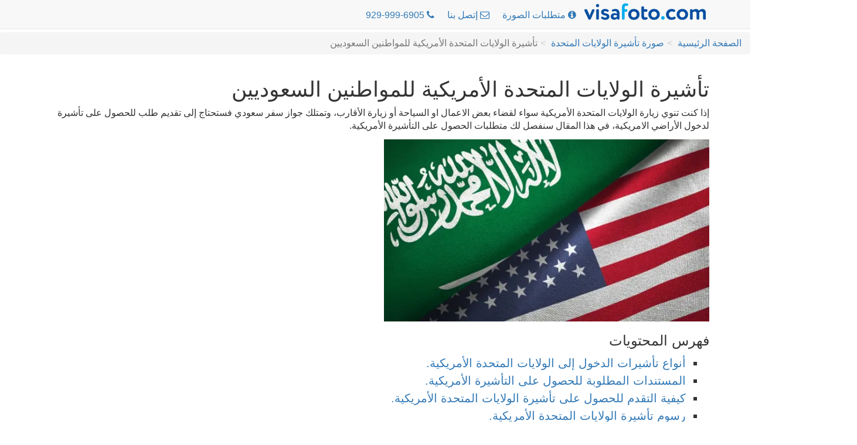

--- FILE ---
content_type: text/html; charset=utf-8
request_url: https://ar.visafoto.com/usa/tashirat-lilmuatinin-alsaeudiiyn
body_size: 42813
content:
<!-- Copyright (c) 2014-2024 Visafoto.com -->
<!DOCTYPE html>
<html lang="ar" dir="rtl" >
<head>
<meta http-equiv="content-type" content="text/html; charset=utf-8"/>
<meta name="language" content="ar"/>
<meta name="viewport" content="width=device-width, initial-scale=1"/>
<link rel="stylesheet" href="/css/bootstrap.3.4.1.min.css">
<link rel="stylesheet" href="/css/bootstrap.rtl.min.css">
<link rel="stylesheet" href="/css/font-awesome.min.css">
<link rel="stylesheet" href="/css/font-awesome-rtl.css">
<link rel="shortcut icon" href="/favicon.ico" type="image/x-icon"/>
<link href="/img/favicon180.png" rel="apple-touch-icon-precomposed" sizes="180x180" />
<link href="/img/favicon192.png" rel="icon" sizes="192x192" />
<link rel="canonical" href="https://ar.visafoto.com/usa/tashirat-lilmuatinin-alsaeudiiyn" />
<style type="text/css">
body{padding-top: 30px !important; font-size: 16px;}
.jumbotron {padding: 30px 15px;}
@media (max-width: 429px){
 img#imgLogoTop{margin-top: 4px;max-width: 167px;max-height: 24px}   
 .langLong{display: none;}
 .langShort{display: inline;}
 span.liPhoneNumberNumber{display: none;}
}
@media (max-width: 961px) {li#liMakePhotoLink {display: none;}}
@media (min-width: 415px) {.langShort {display: none;} .langLong {display: inline;}}
@media (max-width: 359px) {li#liPhoneNumber {display: none;}}
@media (min-width: 360px) {li#liPhoneNumber {display: list-item;}}
.breadcrumb > li + li::before {padding: 0 5px;color: #ccc;content: ">";}
.zz-box {margin: 12px 0;padding: 8px;background-color: #fff;border: 1px solid #ddd;-webkit-border-radius: 4px;-moz-border-radius: 4px;border-radius: 4px;}
ul.qp {list-style-type: square}
ul.nav > li > a {padding-left: 10px; padding-right: 10px;}
</style>






<title>تأشيرة الولايات المتحدة الأمريكية للمواطنين السعوديين</title>
<meta name="description" content="وتمتلك جواز سفر سعودي فستحتاج إلى تقديم طلب للحصول على تأشيرة لدخول الأراضي الامريكية، في هذا المقال سنفصل لك متطلبات الحصول على التأشيرة الأمريكية." />
<meta property="og:title" content="تأشيرة الولايات المتحدة الأمريكية للمواطنين السعوديين" />
<meta property="og:description" content="وتمتلك جواز سفر سعودي فستحتاج إلى تقديم طلب للحصول على تأشيرة لدخول الأراضي الامريكية، في هذا المقال سنفصل لك متطلبات الحصول على التأشيرة الأمريكية." />
<meta property="og:image" content="https://ar.visafoto.com/img/us-visa-for-saudi.webp" />
<meta property="og:type" content="article" />
<meta property="visafoto:breadcrumbs" content="[{'link': '/surat-tashirat-alwilayat-almutahida', 'caption': 'صورة تأشيرة الولايات المتحدة'}]" />
<script type="application/ld+json">
    {
      "@context": "https://schema.org",
      "@type": "Article",
      
      "mainEntityOfPage": {
        "@type": "WebPage",
        "@id": "https://ar.visafoto.com/usa/tashirat-lilmuatinin-alsaeudiiyn"
      },
      
      "headline": "تأشيرة الولايات المتحدة الأمريكية للمواطنين السعوديين",
      "image": "https://ar.visafoto.com/img/us-visa-for-saudi.webp",  
      "author": {
        "@type": "Organization",
        "name": "Visafoto.com",
        "url": "https://ar.visafoto.com/"
      },  
      "publisher": {
        "@type": "Organization",
        "name": "Visafoto.com",
        "logo": {
          "@type": "ImageObject",
          "url": "https://ar.visafoto.com/img/logo209x30.png"
        }
      },
      "datePublished": "2022-08-26",
      "dateModified": "2022-08-26"
    }
</script>
<script type="application/ld+json">
    {
      "@context": "https://schema.org/", 
      "@type": "HowTo", 
      "name": "كيف يمكنني الحصول على صورة تأشيرة أمريكية عبر الإنترنت؟",
      "description": "تأكد من أن صورتك تلبي جميع المتطلبات لتسهيل عملية التقديم.",
      "image": "https://ar.visafoto.com/img/docs/us_visa.jpg",
      "totalTime": "PT5M",
      "supply": [{
        "@type": "HowToSupply",
        "name": "ضوء النهار"
      },{
        "@type": "HowToSupply",
        "name": "بطارية الهاتف الذكي"
      },{
        "@type": "HowToSupply",
        "name": "إنترنت"
      }],
      "tool": {
        "@type": "HowToTool",
        "name": "كاميرا الهاتف الذكي"
      },
      "step": [{
        "@type": "HowToStep",
        "text": "التقط صورة بهاتف ذكي أو كاميرا على أي خلفية. تأكد من تفتيح وجهك بالتساوي.",
        "image": "https://ar.visafoto.com/img/passport-photo-original.jpg",
        "name": "خذ صورة شخصية",
        "url": "https://ar.visafoto.com/usa/tashirat-lilmuatinin-alsaeudiiyn#adat-surat-tashirat-alwilayat-almutahidat-alamrikiati"
      },{
        "@type": "HowToStep",
        "text": "حدد نوع المستند وقم بتحميل صورتك إلى Visafoto. ستعتني أداة Visafoto بالخلفية والحجم والنسب.",
        "name": "قم بتحميل الصورة إلى Visafoto",
        "url": "https://ar.visafoto.com/usa/tashirat-lilmuatinin-alsaeudiiyn#adat-surat-tashirat-alwilayat-almutahidat-alamrikiati"
      },{
        "@type": "HowToStep",
        "text": "ستحصل على رابط لصورة رقمية مناسبة للتطبيق عبر الإنترنت ومجموعة من الصور للطباعة. قم بتنزيلها.",
        "image": "https://ar.visafoto.com/img/usa-visa-photos-for-printing.webp",
        "name": "احصل على صورك",
        "url": "https://ar.visafoto.com/usa/tashirat-lilmuatinin-alsaeudiiyn#adat-surat-tashirat-alwilayat-almutahidat-alamrikiati"
      }]    
    }
</script>

</head>

<body >
<nav class="navbar navbar-default navbar-fixed-top" style="max-height: 80px;">
	<div class="container" style="padding-top: 5px; padding-left: 8px">
		<ul class="nav nav-pills" id="ulNavbar">			
			<li><a href="/" style="padding: 0px 5px 10px 1px"><img id="imgLogoTop" src="/img/logo209x30.png" style="width:209px;height:30px" alt="visafoto logo"></a></li>
      <li><a href="/requirements" aria-label="متطلبات الصورة"><i class="fa fa-info-circle"></i><span class="hidden-xs hidden-sm"> متطلبات الصورة</span></a></li>
			<li><a href="/contact" aria-label="إتصل بنا"><i class="fa fa-envelope-o"></i><span class="hidden-xs hidden-sm"> إتصل بنا</span></a></li>
      
      <li id="liPhoneNumber"><a href="tel:+19299996905" rel="nofollow"><i class="fa fa-phone"></i> <span class="liPhoneNumberNumber">929-999-6905</span></a></li>
      
      <!-- li><a href="https://7id.app/ar/" aria-label="تطبيق 7ID: Visafoto على هاتفك!"><i class="fa fa-mobile" aria-hidden="true"></i>&nbsp;<i class="fa fa-apple" aria-hidden="true"></i>&nbsp;<i class="fa fa-android" aria-hidden="true"></i></a></li -->
		</ul>
    <!-- div style="font-size: 1.2em; font-weight: 700;"><a href="https://7id.app/ar/"><i class="fa fa-mobile"></i> تطبيق 7ID: Visafoto على هاتفك!</a></div -->
	</div>
</nav>
<div style="margin-top: 25px;"></div>

<ol class="breadcrumb">
    
        
        <li class="breadcrumb-item"><a href="/">الصفحة الرئيسية</a></li>
        
    
        
        <li class="breadcrumb-item"><a href="/surat-tashirat-alwilayat-almutahida">صورة تأشيرة الولايات المتحدة</a></li>
        
    
        
            <li class="breadcrumb-item active">تأشيرة الولايات المتحدة الأمريكية للمواطنين السعوديين</li>
        
    
</ol>



<article>
<div class="container">
    <h1>تأشيرة الولايات المتحدة الأمريكية للمواطنين السعوديين</h1>
    <p>إذا كنت تنوي زيارة الولايات المتحدة الأمريكية سواء لقضاء بعض الاعمال او السياحة أو زيارة الأقارب، وتمتلك جواز سفر سعودي فستحتاج إلى تقديم طلب للحصول على تأشيرة لدخول الأراضي الامريكية، في هذا المقال سنفصل لك متطلبات الحصول على التأشيرة الأمريكية.</p>
    <div class="row" style="margin-top: 12px;">
        <div class="col-xs-12 col-sm-7 col-md-6">
            <img class="img-responsive" src="/img/us-visa-for-saudi.webp" alt="تأشيرة الولايات المتحدة الأمريكية للمواطنين السعوديين" />
        </div>
    </div>
    <h3>فهرس المحتويات</h3>
    <ul style="list-style-type: square; font-size: 20px; line-height: 30px;">
        <li><a href="#anwae-tashirat-aldukhul-iilaa-alwilayat-almutahidat-alamrikiati">أنواع تأشيرات الدخول إلى الولايات المتحدة الأمريكية.</a></li>
        <li><a href="#almustanadat-almatlubat-lilhusul-ealaa-altaashirat-alamrikiati">المستندات المطلوبة للحصول على التأشيرة الأمريكية.</a></li>
        <li><a href="#kayfiat-altaqadum-lilhusul-ealaa-tashirat-alwilayat-almutahidat-alamrikiati">كيفية التقدم للحصول على تأشيرة الولايات المتحدة الأمريكية.</a></li>
        <li><a href="#rusum-tashirat-alwilayat-almutahidat-alamrikiati">رسوم تأشيرة الولايات المتحدة الأمريكية.</a></li>
        <li><a href="#mutatalabat-surat-altaashirat-alamrikiati">متطلبات صورة التأشيرة الأمريكية.</a></li>
        <li><a href="#adat-surat-tashirat-alwilayat-almutahidat-alamrikiati">أداة صورة تأشيرة الولايات المتحدة الأمريكية.</a></li>
        <li><a href="#khiarat-aistilam-wataslim-almustanadati">خيارات استلام وتسليم المستندات.</a></li>
        <li><a href="#alrawabit">الروابط</a></li>
    </ul>
    <a id="anwae-tashirat-aldukhul-iilaa-alwilayat-almutahidat-alamrikiati"></a>
    <h2>أنواع تأشيرات الدخول إلى الولايات المتحدة الأمريكية</h2>
    <p>تنقسم التأشيرات الأمريكية قسمين رئيسيين: تأشيرات للمهاجرين وتأشيرات غير المهاجرين والتي تطلب من قبل السائحين أو رجال الأعمال أو الطلاب أو العمال الذين يرغبون في الإقامة لفترة محددة من الوقت داخل الولايات المتحدة الأمريكية من أجل إنجاز أغراض محددة، ووفقًا لقوانين وتشريعات التأشيرة في الولايات المتحدة الأمريكية، يجب أن يوضح معظم المتقدمين للحصول على تأشيرة غير المهاجرين لمسؤول الشؤون القنصلية أن لديهم روابط قوية ببلد الإقامة للعودة، كما يجب عليهم إبداء عزمهم مغادرة الولايات المتحدة الأمريكية بعد فترة الإقامة المؤقتة.</p>
    <a id="almustanadat-almatlubat-lilhusul-ealaa-altaashirat-alamrikiati"></a>
    <h2>المستندات المطلوبة للحصول على التأشيرة الأمريكية</h2>
    <ul>
        <li>نموذج طلب تأشيرة امريكا مكتمل وموقع، يمكنك تحميله من خلال <a href="https://sa.usembassy.gov/ar/visas-ar/travel-tourism-ar/" rel="nofollow" target="_blank">الموقع للسفارة الأمريكية في المملكة العربية السعودية</a>.</li>
        <li>جواز سفر يجب أن يحتوي على ثلاث صفحات فارغة على الأقل وأن تكون صالحة لمدة ثلاثة أشهر على الأقل من الوقت الذي تنوي فيه مغادرة الولايات المتحدة.</li>
        <li>صورتان بحجم جواز السفر وفقا لمتطلبات صورة تأشيرة الولايات المتحدة.</li>
        <li>إثبات التأمين الصحي أثناء السفر طوال فترة تواجدك في الولايات المتحدة.</li>
        <li>إثبات الإقامة في الولايات المتحدة، مثل حجز فندق مؤكد او عنوان الإقامة.</li>
        <li>الدعوة السياحية او التجارية (إن وجدت) ويجب ان تكون مختومة وموقعة من الجهة المصدرة للدعوة.</li>
        <li>إثبات الأموال الكافية لتغطية مدة إقامتك في امريكا ويشمل ( كشف حساب بنكي للأشهر الثلاثة الماضية، خطاب من جهة العمل يوضح راتبك ومنصبك و أي مستندات إضافية تدعم الغرض من رحلتك. )</li>
        <li>نسخة من تذكرة العودة المؤكدة أو إثبات حجز التذكرة.</li>
    </ul>
    <a id="kayfiat-altaqadum-lilhusul-ealaa-tashirat-alwilayat-almutahidat-alamrikiati"></a>
    <h2>كيفية التقدم للحصول على تأشيرة الولايات المتحدة الأمريكية</h2>
    <p>الخطوة الأولى :</p>
    <ul>
        <li>حدد نوع تأشيرتك من خلال قراءة التأشيرات الشائعة لغير المهاجرين.</li>
    </ul>
    <p>الخطوة الثانية :</p>
    <p>إكمال نموذج الطلب <a href="/usa/kayfiat-mil-alnumudhaji-DS-160">DS-160</a>.</p>
    <p>الخطوة الثالثة :</p>
    <p>دفع رسوم التأشيرة.</p>
    <p>الخطوة الرابعة:</p>
    <p>تسجيل الدخول إلى ملف التعريف الخاص بك على الموقع الخاص بالتأشيرات بنفس بيانات الاعتماد التي استخدمتها لدفع رسوم التأشيرة. بمجرد تسجيل دخولك إلى النظام، سوف تظهر لك لوحة معلومات.</p>
    <p>اضغط على "جدولة موعد" في القائمة الموجودة على الجانب الأيسر.</p>
    <p>وسيترتب على ذلك بدء عملية جدولة موعدك.</p>
    <p>سوف تحتاج إلى:</p>
    <ul>
        <li>رقم جواز سفرك.</li>
        <li>الرقم المرجعي CGI الذى كتبته في خانة رقم جواز السفر في إيصال البنك.</li>
        <li>رقم الرمز الشريطي ذو الأرقام العشرة من صفحة تأكيد النموذج DS-160 الخاص بك.</li>
    </ul>
    <p>الخطوة الخامسة:</p>
    <p>زيارة سفارة الولايات المتحدة أو قنصليتها في تاريخ ووقت المقابلة الخاصة بالحصول على التأشيرة الخاصة بك.</p>
    <p>الخطوة السادسة:</p>
    <p>إذا تمت الموافقة على تأشيرتك، فسيتم إرسال التأشيرة إلى موقعك المخصص الذي قمت بتحديده عند جدولتك لموعدك.</p>
    <a id="rusum-tashirat-alwilayat-almutahidat-alamrikiati"></a>
    <h2>رسوم التأشيرة الولايات المتحدة الأمريكية</h2>
    <p>يتعين على  المتقدمين للحصول على التأشيرة من دفع رسوم طلب التأشيرة والبالغة 160 دولارا أو مايعادلها بالريال السعودي للتأشيرات العادية ويمكن الدفع نقداً في أي فرع من فروع البنك الأهلي، كما يمكن السداد عن طريق الدفع الإلكتروني باستخدام بطاقة ائتمان صالحة على بوابة الدفع عبر الإنترنت المتاحة في ملفك الشخصي، وعند السداد يجب إحضار الهوية أو البطاقة الشخصية الصادرة من الحكومة على أن تكون سارية المفعول .</p>
    <a id="mutatalabat-surat-altaashirat-alamrikiati"></a>
    <h2>متطلبات صورة التأشيرة الأمريكية</h2>
    <ul>
        <li>صورة  حديثة بمقاس 2x2 بوصة.</li>
        <li>يجب أن لايزيد عمر الصورة عن 6 أشهر.</li>
        <li>يجب أن تظهر الصورة رأسك بالكامل، من أعلى شعرك إلى أسفل ذقنك، وارتفاع رأسك قياس 1-1-3 / 8 بوصة (25 إلى 35MM)، أو ملء ما بين 50٪ -70٪ من الصورة</li>
        <li>يجب ان تكون الصورة ملونة  بخلفية بيضاء.</li>
        <li>يجب ان تكون واضحة و لا تكون غامقه او باهتة اللون.</li>
        <li>يجب ان تكون ابعاد الوجه بين 2.5 سم  و 3.5 سم  من اعلى الراس الى اسفل الذقن.</li>
        <li>لا يمكن ان تعدل الصورة الكترونيا، كما أن المسح الضوئي للصور القديمة ذات الخلفية البيضاء غير مقبول.</li>
        <li>يجب التقاط الصورة بملابسك اليوميه العادية.</li>
        <li>يجب عدم ارتداء أي نوع من انواع الزي الخاص فيما عدا الزي الخاص برجال الدين.</li>
        <li>ممنوع ارتداء اي غطاء راسي الا لغرض ديني مثل المحجبات و الراهبات و يجب اظهار الوجه  بشكل كامل حتى أعلى الجبهة عند خط  منبت الشعر.</li>
        <li>ممنوع ارتداء النظارات الغير طبية أو الغامقة أو ذات العدسات الملونة، النظارات الطبية أو أجهزة السمع أو الشعر المستعار أو أي شيء من هذا القبيل يجب أن يظهر في الصورة إذا كان يستخدم يوميا.</li>
    </ul>
    <p>هنا مثال</p>
    <div class="row" style="margin-top: 12px;">
        <div class="col-xs-12 col-sm-7 col-md-6">
            <img class="img-responsive" src="/img/docs/us_visa.jpg" alt="صورة التأشيرة الأمريكية" />
        </div>
    </div>
    <a id="adat-surat-tashirat-alwilayat-almutahidat-alamrikiati"></a>
    <h2>أداة صورة تأشيرة الولايات المتحدة الأمريكية</h2>
    <p>يمكنك الحصول على صورة تأشيرة الولايات المتحدة الأمريكية عبر الإنترنت وعلى Visafoto  في الآن في ثوانٍ معدودة في أمام متوافقة مع جميع متطلبات صورة تأشيرة الولايات المتحدة الأمريكية.</p>
    
    
    <div class="container" style="margin-bottom: 16px" id="divUploadForm">
    <div class="row" style="margin-top: 16px;">    
        <div class="col-sm-7" >
          <div class="panel panel-default">
              <div class="panel-body">   
                <div class="row">
                    <div class="col-sm-12" style="padding-bottom: 4px;">.إلتقط صورة بالهاتف الذكي أو الكاميرا على حائط مضئ، وقم برفعها هنا للحصول على صورة مناسبة للتأشيرة أو جواز السفر أو بطاقة الهوية  لا يتطلب التسجيل. سوف ترى النتائج في ثواني.</div>  
                    <div class="col-sm-12">
                    <form class="form-horizontal" id="formUpload">
                    <div class="form-group">
                    <label for="selCountry" class="col-sm-3 control-label">إختر الدولة</label>
                    <div class="col-sm-6">
                        <select id="selCountry" class="form-control" >
                        </select>
                    </div>
                    </div>
                    <div class="form-group">
                    <label for="selDocType" class="col-sm-3 control-label">إختر المستند</label>
                    <div class="col-sm-6">
                        <select id="selDocType" class="form-control"></select>
                    </div>
                    </div>
                    <div class="col-sm-12" style="margin-top: 12px; margin-bottom: 12px;">
                        <a href="#" onclick="return OptionsUI.show();" style="font-size: 1.3em;">خيارات اضافية <i class="fa fa-chevron-down"></i></a>
                        <div id="divOptions" style="display:none">
                            <label ><input type="checkbox" name="tl" value="1" checked="checked" id="chkbxFixTilt"/> إصلاح ميل الرأس</label>
                        <br/><label ><input type="checkbox" name="bg" value="1" checked="checked" id="chkbxFixBg"/> تصحيح الخلفية</label>
                        <br/><label ><input type="checkbox" name="ct" value="1" id="chkbxFixCont"/> إصلاح تباين الصورة</label>
                        </div>
                    <script type="text/javascript">
                    var OptionsUI = {
                        show: function() {
                            var div = $('#divOptions').get(0);
                            if (!div) { return false; }
                            div.style.display = (div.style.display === 'none') ? 'block' : 'none';
                            return false;
                        }
                    };
                    </script>
                    </div>
                    </form>
                    </div>
                    <div class="col-sm-12" id="divUpload">
                        <div id="divUploadButton">
                            <span class="btn btn-success btn-lg" style="text-wrap: wrap; position: relative; display: inline-block; background-color: #398339;" onmouseover="this.style.backgroundColor='#5cb85c';" onmouseout="this.style.backgroundColor='#398339';">
                                <span style="font-size: 1.2em; font-weight: 700;">إرفع الصورة وإحصل على النتائج</span>
                                <i class="fa fa-angle-double-left"></i>
                                <input id="inputImageFile" type="file" accept="image/*" name="imageFile" style="display: hidden; position: absolute; font-size: 72px; top: 0; right: 0; direction: ltr; opacity: 0; filter: alpha(opacity=0); height: 90px; line-height:90px;"/>
                            </span>
                        </div>
                        <div id="divUploadError" class="modal" tabindex="-1" role="dialog" aria-hidden="true">
                            <div class="modal-dialog">
                                <div class="modal-content">
                                    <div class="modal-header">
                                    <a type="button" class="close" data-dismiss="modal" aria-hidden="true">x</a>
                                    <h4>خطأ في تحميل الصورة</h4>
                                    </div>
                                    <div class="modal-body"></div>
                                    <div class="modal-footer">
                                        <a class="btn btn-primary" data-dismiss="modal" aria-hidden="true">أغلق</a>
                                    </div>
                                </div>
                            </div>
                        </div>
                    </div>
                </div>
                
              </div>
          </div>  <!-- panel -->
      </div> <!-- col -->
    
        <div class="col-sm-5" style="padding: 8px 8px 12px 8px; -moz-box-shadow: 0 0 1px #a0a0a0; -webkit-box-shadow: 0 0 1px #a0a0a0; box-shadow: 0 0 1px #a0a0a0; border: 1px 1px 0px 1px solid #a0a0a0; border-radius: 4px; ">
            <div class="container-fluid">
            <div class="row">
                <div class="col-sm-6" style="text-align:center; ">
                    <h4 >الصورة الأصلية</h4>
                    <img src="/img/source355x388.webp" class="center-block img-responsive img-thumbnail" 
                        alt="visafoto.com مثال للصورة التي تحتاج إلى إلتقاطها من أجل عمل جواز سفر أو تأشيرة موجوده في"/>
                </div>
                <div class="col-sm-6" style="text-align:center;">
                    <h4 >الصور النهائية</h4>
                    <img src="/img/docs/us_visa.jpg" class="center-block img-responsive img-thumbnail" 
                        alt="مثال للنتيجة النهائية: تأشيرة أو صورة جواز سفر صحيحة والتى ستحصل عليها" />
                </div>
            </div>
            </div>
        </div> 
    </div>
  </div>    

    <p> استخدم أداة تحرير صورة تأشيرة الولايات المتحدة الامريكية الخاصة بنا للحصول على أسرع النتائج، ما عليك سوى تحميل لقطة لكامل الوجه تم التقاطها تحت الضوء العادي. مثل هذه:</p>
    <div class="row" style="margin-top: 12px;">
        <div class="col-xs-12 col-sm-7 col-md-6">
            <img class="img-responsive" src="/img/passport-photo-original.jpg" alt="الصورة الأصلية" />
        </div>
    </div>
    <p style="margin-top: 12px;">سيقوم Visafoto بتغيير حجم الصورة وتنسيقها على الفور حسب الحاجة، واستبدال الخلفية باللون الأبيض العادي وتحسين جودة الصورة الإجمالية. ستلبي الصورة الناتجة متطلبات صورة طلب التأشيرة الأمريكية بنسبة 100٪.</p>
    <p>سيكون لديك نوعان من الصور. واحد رقمي مناسب للطلبات الإلكترونية والآخر مصمم للطباعة.</p>
    <p>ها هي:</p>
    <div class="row" style="margin-top: 12px;">
        <div class="col-xs-6">
            <img class="img-responsive" src="/img/usa-visa-photo-example.webp" alt="صورة مثال لتأشيرة الولايات المتحدة الأمريكية" />
        </div>
        <div class="col-xs-6">
            <img class="img-responsive img-thumbnail" src="/img/usa-visa-photos-for-printing.webp" alt="صور تأشيرة الولايات المتحدة للطباعة" />
        </div>
    </div>
    <a id="khiarat-aistilam-wataslim-almustanadati"></a>
    <h2>خيارات استلام وتسليم المستندات</h2>
    <p>يمكن للمتقدمين الذين تم إصدار تأشيرة للولايات المتحدة لهم الحصول على جواز سفرهم بناءً على الطريقة المختارة أثناء التسجيل، بمجرد أن يصبح جواز السفر جاهزًا للاستلام، سيتم إرسال بريد إلكتروني أو رسالة نصية إلى مقدم الطلب مع رقم جواز السفر ورقم تتبع فاتورة الشحن الجوي وموقع الاستلام والمتقدمون لديهم الخيارات التالية لاستلام المستندات من سفارة الولايات المتحدة:</p>
    <p> التسليم والاستلام مجانًا: يمكنك تسليم أو استلام مستنداتك مجانًا في المواقع التالية:</p>
    <ul>
        <li>مكتب السليمانية : الرياض ، السليمانية القديمة، أبو بكر الرازي</li>
        <li>مكتب جدة الرئيسى: شارع المدينة بين شارع قريش و حيرة بجوار مزادا حى البوادى.</li>
        <li>الدمام مبنى اراميكس، بجانب برج السحيمي، طريق الملك عبد العزيز (طريق الميناء)، منطقة الخالدية، الدمام.</li>
    </ul>
    <p>التسليم والاستلام المدفوع: يمكنك تحديد خيار برج تمكين لتسليم أو استلام مستنداتك، يجب دفع مبلغ 55 ريال سعودي من قبل مقدم الطلب على العنوان التالي : برج تمكين في الرياض، شارع العليا، بعد المستشفى السعودي الألماني، حي الياسمين, برج تمكين 13325.</p>
    <p>خدمة التوصيل للمنزل: يمكن تسليم المستندات إلى منزلك مقابل 75 ريال سعودي يتم دفعها في وقت التسليم.</p>
    <a id="alrawabit"></a>
    <h2>الروابط :</h2>
    <ul>
        <li><a href="https://sa.usembassy.gov/ar/visas-ar/travel-tourism-ar/" rel="nofollow" target="_blank">موقع السفارة الأمريكية في المملكة العربية السعودية.</a></li>
    </ul>
</div>
</article>
<!-- include 'appInstallBanner.html' -->
<!-- 7idPopup -->
<div class="panel panel-default" style="margin-top: 64px;">
    <div class="panel-body" style="font-size: 2rem;">&copy; 2014-2026 Visafoto.com | 
		<span class="visible-xs-inline"><a href="/">إصنع صورة</a> |</span>
        <span class="visible-xs-inline"><a href="/requirements">متطلبات الصورة</a> |</span>
        <span class="visible-xs-inline"><a href="/contact">إتصل بنا</a> |</span>
        <a href="/refund">Refund policy</a> |
		<a href="/shipping">Shipping policy</a> |
		<a href="/terms">شروط الخدمة</a> |
		<a href="/privacy">Privacy policy</a>
		<br/>
		<a href="/guide">دليل المصور</a> |
		<a href="/langs">لغات اخرى</a>
		 | <a href="/blog">مدونة</a>
		












| <a href="/surat-tashirat-alwilayat-almutahida">صورة تأشيرة الولايات المتحدة</a>
| <a href="/alsuwrat-libarnamaj-alhijrat-aleashwayiyat-lilwilayat-almutahidat-alamarikia">الصورة لبرنامج الهجرة العشوائية للولايات المتحدة الامريكية</a>
| <a href="/surat-altaashirat-ealaa-al-iintirnit">صورة التأشيرة على الإنترنت</a>
| <a href="/uae/surat-jawaz-alsafar-aliimaratii">صورة جواز السفر الإماراتي</a>
| <a href="/alsuwrat-maqas-4x6">الصورة مقاس 4x6</a>
| <a href="/usa/kayfiat-mil-alnumudhaji-DS-160">كيفية ملء النموذج: DS-160</a>
| <a href="/saudi-arabia/surat-tashirat-almamlakat-alearabiat-alsueudia">صورة تأشيرة المملكة العربية السعودية</a>
| <a href="/muharir-khalfiat-surat-jawaz-alsafar">محرر خلفية صورة جواز السفر</a>
| <a href="/bahrain/surat-alhuiat-albahrayniat-wasurat-jawaz-alsafar">صورة الهوية البحرينية وصورة جواز السفر</a>
| <a href="/alsuwrat-maqas-35-milim-x-45-milim">الصورة مقاس 35 ملم × 45 ملم</a>
| <a href="/surat-jawaz-alsafar-dhat-alkhalfiat-alzarqa">صورة جواز السفر ذات الخلفية الزرقاء</a>
| <a href="/qatar/surat-tashirat-qatar">صورة تأشيرة قطر</a>
| <a href="/usa/tashira-b1-b2">الأسئلة الشائعة حول تأشيرة الولايات المتحدة B1 / B2</a>
| <a href="/india/surat-watalab-altaashirat-alhindia">صورة وطلب التأشيرة الهندية</a>
| <a href="/usa/tahaqaq-min-surat-albitaqat-alkhadra-alkhasat-bik-mjanan">تحقق من صورة البطاقة الخضراء الخاصة بك مجانًا</a>
| <a href="/bahrain/maelumat-tashirat-albahrayn">معلومات تأشيرة البحرين</a>
| <a href="/uae/surat-tashirat-aliimarat-alearabiat-almutahidat-dubay">صورة تأشيرة الإمارات العربية المتحدة / دبي</a>
| <a href="/usa/tajdid-tashirat-alwilayat-almutahidat-al-amrikia">تجديد تأشيرة الولايات المتحدة الأمريكية</a>
| <a href="/russia/surat-altaashirat-alruwsia">صورة التأشيرة الروسية</a>
| <a href="/australia/surat-altaashirat-alusturalia">صورة التأشيرة الأسترالية</a>
| <a href="/surat-jawaz-alsafar-biqias-2x2">صورة جواز السفر بقياس 2x2</a>
| <a href="/lebanon/surat-jawaz-alsafar-allubnanii">صورة جواز السفر اللبناني</a>
| <a href="/kuwait/surat-jawaz-alsafar-alkuaytii">صورة جواز السفر الكويتي</a>
| <a href="/canada/surat-altaashirat-alkanadia">صورة التأشيرة الكندية</a>
| <a href="/saudi-arabia/surat-jawaz-alsafar-alsueudii">صورة جواز السفر السعودي</a>
| <a href="/uae/maqas-surat-jawaz-alsafar-al-iimaratii">مقاس صورة جواز السفر الإماراتي</a>
| <a href="/qatar/surat-jawaz-alsafar-alqatarii">صورة جواز السفر القطري</a>
| <a href="/jordan/surat-jawaz-alsafar-al-urduniyi">صورة جواز السفر الأردني</a>
| <a href="/uae/talab-alhusul-ealaa-rukhsat-qiada">طلب التقديم لرخصة القيادة الإماراتية</a>
| <a href="/usa/al-akhta-fi-surat-qureat-alhijrat-aleashwayiya">الأخطاء في صورة قرعة الهجرة العشوائية</a>
| <a href="/usa/surat-jawaz-alsafar-al-amrikii">صورة جواز السفر الأمريكي</a>
| <a href="/tunisia/surat-jawaz-alsafar-altuwnusii">صورة جواز السفر التونسي</a>
| <a href="/qatar/surat-bitaqat-haya">صورة بطاقة هَيّا</a>
| <a href="/morocco/surat-jawaz-alsafar-almaghribii">صورة جواز السفر المغربي</a>
| <a href="/albania/altaashirat-aliiliktiruniat-alalbania"> التأشيرة الإلكترونية الألبانية </a>
| <a href="/singapore/surat-tashirat-sanghafura"> صورة تأشيرة سنغافورة </a>
| <a href="/usa/tashirat-alwilayat-almutahidat-alamrikiat-lilmisriiyn"> تأشيرة الولايات المتحدة الأمريكية للمصريين </a>
| <a href="/malaysia/surat-tashirat-malizia">صورة تأشيرة ماليزيا</a>
| <a href="/pakistan/surat-tashirat-bakistan"> صورة تأشيرة باكستان </a>
| <a href="/usa/anwae-tashirat-alwilayat-almutahidat-alamrikia">أنواع تأشيرات الولايات المتحدة الأمريكية</a>
| <a href="/usa/tashirat-alwilayat-almutahidat-alamrikiat-liliimaratiiyn">تأشيرة الولايات المتحدة الأمريكية للإماراتيين</a>
| <a href="/usa/tashirat-alwilayat-almutahidat-alamrikiat-lleumanyyn">تأشيرة الولايات المتحدة الأمريكية للعُمانيين</a>
| <a href="/iraq/surat-jawaz-alsafar-aleiraqii"> صورة جواز السفر العراقي </a>
| <a href="/usa/nasayih-muqabalat-tashirat-b1-b2"> أسئلة المقابلة الشخصية للحصول على تأشيرة B1/B2 الأمريكية </a>
| <a href="/surat-jawaz-alsafar-eabr-aliintirnit"> صورة جواز السفر عبر الإنترنت </a>
| <a href="/cyprus/tashirat-qubrus-lilmuatinin-almisriiyn"> تأشيرة قبرص للمواطنين المصريين </a>
| <a href="/europe/dalil-alhusul-ealaa-tashirat-shinghan"> دليل الحصول على تأشيرة شنغن </a>
| <a href="/poland/tashirat-bulanda-lilmuatinin-almisriiyn"> تأشيرة بولندا للمواطنين المصريين </a>
| <a href="/cyprus/tashirat-qubrus-lilmuatinin-alsaeudiiyn"> تأشيرة قبرص للمواطنين السعوديين </a>
| <a href="/hal-yumkinuk-an-tabtasim-fi-surat-jawaz-alsafar">هل يمكنك أن تبتسم في صورة جواز السفر؟</a>
| <a href="/usa/tashirat-lilmuatinin-alsaeudiiyn">تأشيرة الولايات المتحدة الأمريكية للمواطنين السعوديين</a>
| <a href="/saudi-arabia/talab-jawaz-safar-sueudiin-bialkharij"> كيفية التقديم للحصول على جواز سفر سعودي في الخارج </a>
| <a href="/saudi-arabia/surat-alraqm-alqawmii"> صورة الهوية الوطنية السعودية </a>
| <a href="/cyprus/surat-tashirat-qubrus"> صورة تأشيرة قبرص </a>
| <a href="/oman/shurut-alsuwrat-fi-aljawaz-aleumanii"> شروط الصورة في الجواز العماني </a>
| <a href="/surat-jawaz-alsafar-almisrii"> صورة جواز السفر المصري </a>
| <a href="/israel/surat-jawaz-alsafar-aliisrayiylii"> صورة جواز السفر الإسرائيلي </a>
| <a href="/oman/dalil-tashirat-saltanat-euman"> دليل تأشيرة سلطنة عُمان </a>
| <a href="/uae/tashirat-aliiqamat-fi-aliimarat-alearabiat-almutahida">تأشيرة الإقامة الإماراتية.</a>
| <a href="/sudan/surat-jawaz-alsafar-alsuwdanii"> صورة جواز السفر السوداني </a>
| <a href="/saudi-arabia/tasrih-eamal-fi-almamlakat-alearabiat-alsueudia"> الحصول على تصريح عمل في المملكة العربية السعودية </a>
| <a href="/usa/tashirat-alwilayat-almutahidat-alamrikiat-lilmuatinin-alqatariiyn"> تأشيرة الولايات المتحدة الأمريكية للمواطنين القطريين </a>
| <a href="/surat-jawaz-safar-altifl">صورة جواز سفر الإماراتي للأطفال</a>





























		| <a href="https://dvlottery.me/">DV Program: photo, help, form, Q&A, blog. Free!</a>
    </div>
</div>
<script src="/js/jquery-1.9.1.min.js"></script>
<script src="/js/bootstrap.min.js"></script>



<script type="text/javascript" src="/js/jquery-ui-1.10.3.custom.min.js"></script>
<script type="text/javascript" src="/js/jquery.iframe-transport_fileupload.min.js"></script>
<script type="text/javascript" src="/js/country/ar.js"></script>
<script type="text/javascript">
var SelectionUI = {
    country: null,
    countryNeeded: 'US',
    userDocType: 'us_visa',
    docTypes: {"US":{"code":"US","docs":[{"code":"us_diversity_visa_lottery","docType":"visa","name":"الولايات المتحدة تأشيرة التنوع (DV) اليانصيب"},{"code":"us_visa","docType":"visa","name":"تأشيرة الولايات المتحدة 2x2 بوصة (51x51 مم)"},{"code":"us_passport","docType":"passport","name":"أوس باسبورت 2x2 إينش (51x51 مم)"},{"code":"us_green_card","docType":"visa","name":"البطاقة الخضراء الأمريكية (المقيم الدائم) 2 × 2 \""},{"code":"us_citizenship","docType":"id","name":"المواطنة الأمريكية 2x2 بوصة (51x51 مم)"},{"code":"us_employment_authorization","docType":"id","name":"الولايات المتحدة تصريح العمل 2x2 بوصة (51x51 مم)"},{"code":"us_ny_gun","docType":"other","name":"الولايات المتحدة نيويورك بندقية الترخيص 1.5x1.5 بوصة"},{"code":"us_metrocard","docType":"other","name":"US NY MTA Metrocard for Seniors"},{"code":"us_cchi","docType":"id","name":"USA CCHI ID شارة 3x3 بوصة"},{"code":"us_crew_visa","docType":"visa","name":"تأشيرة طاقم الولايات المتحدة الأمريكية 2x2 بوصة"},{"code":"us_petition_for_alien_relative_form_i_130","docType":"visa","name":"نموذج الولايات المتحدة الأمريكية I-130 2x2 بوصة"},{"code":"us_bar_examination","docType":"other","name":"فحص شريط الولايات المتحدة الأمريكية 300x300 بكسل"},{"code":"us_padi_certification_card","docType":"other","name":"بطاقة اعتماد PADI الأمريكية 45 × 57 مم (1.75 × 2.25 بوصة)"},{"code":"us_nursing_license","docType":"other","name":"رخصة تمريض أمريكية 2x2 بوصة"},{"code":"us_reentry_permit","docType":"visa","name":"تصريح إعادة دخول الولايات المتحدة الأمريكية 2x2 بوصة"},{"code":"us_welding_certification","docType":"other","name":"شهادة لحام أمريكية 2x2 بوصة"},{"code":"us_foid_card_1_25x1_5","docType":"other","name":"الولايات المتحدة الأمريكية FOID 1.25x1.5 بوصة"},{"code":"us_advance_parole","docType":"visa","name":"الولايات المتحدة الأمريكية تقدم مشروط 2x2 بوصة"},{"code":"us_veteran_id_card","docType":"other","name":"بطاقة هوية المخضرم الأمريكية 2x2 بوصة"},{"code":"us_passport_card","docType":"passport","name":"بطاقة جواز سفر أمريكي 2x2 بوصة"},{"code":"us_sat","docType":"other","name":"الولايات المتحدة الأمريكية سات 2x2 بوصة"},{"code":"us_nfa_atf_register_firearm","docType":"other","name":"الولايات المتحدة NFA ATF شكل 2x2 بوصة"},{"code":"us_uscis","docType":"visa","name":"الولايات المتحدة الأمريكية USCIS 2x2 بوصة"},{"code":"us_cibt","docType":"visa","name":"صورة تأشيرة سيبتفيساس (أي بلد)"},{"code":"us_visacentral","docType":"visa","name":"تأشيرة فيسا سنترال الصورة (أي بلد)"},{"code":"us_travisa","docType":"visa","name":"صورة تأشيرة ترافيسا (أي بلد)"},{"code":"us_visahq","docType":"visa","name":"فيساهق صورة تأشيرة (أي بلد)"},{"code":"us_visa_headquarters","docType":"visa","name":"صورة تأشيرة فيساهايدكوارترز (أي بلد) Visa Headquarters"}]},"CA":{"code":"CA","docs":[{"code":"ca_visa","docType":"visa","name":"تأشيرة لكندا 35×45 مم"},{"code":"ca_visa_temp_resident","docType":"visa","name":"تأشيرة إقامة مؤقتة لكندا 35×45 مم"},{"code":"ca_passport","docType":"passport","name":"كندا جواز السفر 5x7 سم (50x70mm)"},{"code":"ca_permanent_resident_card","docType":"id","name":"بطاقة إقامة دائمة لكندا 5×7 سم (715x1000  2000x2800)"},{"code":"ca_permanent_resident_card_online","docType":"visa","name":"بطاقة الإقامة الدائمة في كندا 1200 × 1680 بكسل"},{"code":"ca_citizenship","docType":"id","name":"المواطنة الكندية 5x7 سم (50x70mm)"},{"code":"ca_firearms_licence_280x370_px","docType":"other","name":"كندا ترخيص الأسلحة النارية 280x370 بكسل"},{"code":"ca_firearms_licence_45x57","docType":"other","name":"كندا رخصة الأسلحة النارية 45x57 ملم"},{"code":"ca_indian_status_card","docType":"other","name":"كندا وضع هندي 5x7 سم"},{"code":"ca_quebec_health_insurance_card","docType":"other","name":"بطاقة التأمين الصحي الكندية كيبيك 5 × 7 سم"},{"code":"ca_personnel_screening","docType":"other","name":"فحص أفراد كندا 43x54 ملم"},{"code":"ca_security_guard_licence","docType":"other","name":"رخصة امن كندا 5x7 سم"},{"code":"ca_veterans_service_card","docType":"other","name":"بطاقة خدمة كندا المخضرم 5x7 سم"}]},"GB":{"code":"GB","docs":[{"code":"gb_passport_online","docType":"passport","name":"المملكة المتحدة جواز السفر على الانترنت"},{"code":"gb_passport","docType":"passport","name":"المملكة المتحدة جواز السفر 35x45 مم"},{"code":"gb_visa","docType":"visa","name":"تأشيرة المملكة المتحدة 35×45 مم"},{"code":"gb_driving","docType":"driving","name":"رخصة قيادة المملكة المتحدة 35x45 مم (3.5x4.5 سم)"},{"code":"gb_british_national_overseas_bno_passport","docType":"passport","name":"جواز سفر المملكة المتحدة BNO"},{"code":"gb_id_card_45x35mm","docType":"id","name":"بطاقة الهوية البريطانية 45x35 ملم (4.5x3.5 سم)"},{"code":"gb_child_passport_online","docType":"passport","name":"جواز سفر الطفل البريطاني عبر الإنترنت"},{"code":"gb_gun","docType":"other","name":"المملكة المتحدة BASC الأسلحة النارية / البندقية ترخيص 35x45 ملم"},{"code":"gb_bus_pass_online","docType":"other","name":"نموذج مرور حافلة المملكة المتحدة عبر الإنترنت"},{"code":"gb_bus_pass_offline","docType":"other","name":"حافلة المملكة المتحدة تمر 35x45 ملم"},{"code":"gb_freedom_pass","docType":"other","name":"لندن الحرية تمر 35x45 ملم"},{"code":"gb_railcard","docType":"other","name":"UK Railcard 35x45 ملم"},{"code":"gb_oyster_travelcard","docType":"other","name":"أويستر، سافر، فوتوكارد"},{"code":"gb_seaman_discharge_book","docType":"id","name":"كتاب التفريغ البريطاني سيمان 35x45 ملم"},{"code":"gb_seaman_card","docType":"id","name":"بطاقة سيمان البريطانية 35x45 مم"},{"code":"gb_boat_licence","docType":"other","name":"رخصة قارب بريطاني 35x45 ملم"},{"code":"gb_leisure_pass","docType":"other","name":"بطاقة الترفيه البريطانية 35x45 ملم"},{"code":"gb_taxicard","docType":"other","name":"تاكسي المملكة المتحدة 35x45 ملم"},{"code":"gb_school_card","docType":"other","name":"بطاقة مدرسية بريطانية 35x45 ملم"}]},"EU":{"code":"EU","docs":[{"code":"eu_visa","docType":"visa","name":"تأشيرة شنغن 35x45 مم (3.5x4.5 سم)"},{"code":"eu_blue_card","docType":"id","name":"البطاقة الزرقاء للاتحاد الأوروبي 35 × 45 مم (3.5 × 4.5 سم)"}]},"RU":{"code":"RU","docs":[{"code":"ru_passport_int","docType":"passport","name":"روسيا الدولية جواز السفر Gosuslugi.ru، 35x45 ملم"},{"code":"ru_passport_int2","docType":"passport","name":"روسيا الدولية جواز السفر حاليا، 35x45 مم"},{"code":"ru_passport","docType":"passport","name":"روسيا جواز السفر الداخلي، 35x45 مم (3.5x4.5 سم)"},{"code":"ru_passport_gosuslugi","docType":"passport","name":"روسيا جواز السفر الداخلي ل غوسوسلوجي، 35x45 مم"},{"code":"ru_passport_head12mm","docType":"passport","name":"روسيا جواز السفر (عيون إلى أسفل الذقن 12 مم)، 35x45 ملم"},{"code":"ru_pension","docType":"id","name":"روسيا رقم المعاش التقاعدي 3x4"},{"code":"ru_pension_21x30","docType":"id","name":"معرف روسيا المتقاعد 21x30 لـ Gosuslugi.ru"},{"code":"ru_driving_gosuslugi","docType":"driving","name":"روسيا رخصة القيادة غوسوسلوجي 245x350 بس"},{"code":"ru_army","docType":"id","name":"روسيا الجيش إد 3X4"},{"code":"ru_work","docType":"id","name":"روسيا تصريح العمل 3x4"},{"code":"ru_medical","docType":"other","name":"روسيا الطبية كتاب 3X4"},{"code":"ru_temp_resid","docType":"other","name":"روسيا الإقامة المؤقتة 3x4"},{"code":"ru_student","docType":"id","name":"روسيا رقم الطالب 3x4"},{"code":"ru_student_25x35","docType":"id","name":"معرف الطالب في روسيا 25 × 35 مم (2.5 × 3.5 سم)"},{"code":"ru_visa","docType":"visa","name":"روسيا تأشيرة 35x45 مم (3.5x4.5 سم)"},{"code":"ru_evisa","docType":"visa","name":"تأشيرة روسيا الإلكترونية 450x600 بكسل"},{"code":"ru_visa_vfs_35x45mm","docType":"visa","name":"تأشيرة روسيا عبر VFS Global 35x45 mm"},{"code":"ru_citizenship_35x45","docType":"id","name":"الجنسية الروسية 35x45 ملم"},{"code":"ru_citizenship_3x4_cm","docType":"id","name":"جنسية روسيا 3x4 سم"},{"code":"ru_okhotnichiy_bilet_3x4cm","docType":"other","name":"رخصة صيد روسيا 3x4 سم"},{"code":"ru_karta_moskvicha","docType":"id","name":"بطاقة اجتماعية موسكو 3x4 سم"},{"code":"ru_karta_ates","docType":"id","name":"بطاقة سفر الأعمال الروسية APEC بحجم 4 × 6 سم"},{"code":"ru_fan_id_card","docType":"id","name":"معرف المروحة الروسية  بكسل"},{"code":"ru_estr","docType":"driving","name":"بطاقة ESTR الروسية 394 × 506 بكسل"},{"code":"ru_udostovereniye_lichnosti_moryaka","docType":"id","name":"روسيا ULM 3x4 سم"},{"code":"ru_morehodnaya_knizhka_3x4cm","docType":"id","name":"كتاب روسيا سيمان 3 × 4 سم"},{"code":"ru_ekarta","docType":"other","name":"EKARTa 420-525 بكسل"},{"code":"ru_voditelskiye_prava_21x30","docType":"driving","name":"رخصة قيادة روسية مقاس 21x30 ملم"},{"code":"ru_chitatelskiy_bilet","docType":"other","name":"بطاقة المكتبة 540x720 بكسل"}]},"HR":{"code":"HR","docs":[{"code":"hr_osobna_iskaznica_35x45mm","docType":"id","name":"بطاقة هوية كرواتيا (Osobna iskaznica) 35x45 ملم (3.5x4.5 سم)"},{"code":"hr_visa","docType":"visa","name":"تأشيرة كرواتيا 35x45 مم (3.5x4.5 سم)"},{"code":"hr_driving_license","docType":"driving","name":"رخصة قيادة كرواتيا 35x45 ملم"},{"code":"hr_passport","docType":"passport","name":"جواز سفر كرواتيا 35 × 45 مم (3.5 × 4.5 سم)"}]},"UA":{"code":"UA","docs":[{"code":"ua_passport","docType":"passport","name":"أوكرانيا جواز السفر الداخلي 35x45 مم (3.5x4.5 سم)"},{"code":"ua_passport_int","docType":"passport","name":"جواز السفر الدولي الأوكراني (معلومات الطفل)"},{"code":"ua_driving","docType":"driving","name":"اوكرانيا رخصة القيادة"},{"code":"ua_visa_online","docType":"visa","name":"أوكرانيا تأشيرة على الانترنت 450x600 بس"},{"code":"ua_visa","docType":"visa","name":"تأشيرة أوكرانيا 3x4 سم (30x40 مم)"},{"code":"ua_childs_int_passport_10x15cm","docType":"passport","name":"جواز سفر دولي لطفل أوكرانيا 10x15 سم"},{"code":"ua_pasport_moryaka","docType":"id","name":"وثيقة هوية البحارة الأوكرانية 35x45 مم"},{"code":"ua_residence","docType":"visa","name":"مسكن أوكرانيا 35x45 ملم"}]},"BY":{"code":"BY","docs":[{"code":"by_passport","docType":"passport","name":"بيلاروس جواز سفر 40x50 مم (4x5 سم)"},{"code":"by_visa","docType":"visa","name":"بيلاروس التأشيرة 35x45 مم (3.5x4.5 سم)"},{"code":"by_citizenship","docType":"id","name":"الجنسية البيلاروسية 3x4 سم"},{"code":"by_residence","docType":"visa","name":"مسكن بيلاروسيا 4x5 سم"},{"code":"by_driving_license","docType":"driving","name":"رخصة قيادة بيلاروسيا 4x5 سم"}]},"ZZ":{"code":"ZZ","docs":[{"code":"zz_30x40","docType":"other","name":"الصورة 30x40 مم (3x4 سم)"},{"code":"zz_1x1","docType":"other","name":"صورة 1x1 بوصة (2.5x2.5 سم)"},{"code":"zz_15x15","docType":"other","name":"صورة 1.5x1.5 بوصة (38x38 مم، 3.8x3.8 سم)"},{"code":"zz_35x45","docType":"other","name":"صور 35x45 مم (محاذاة من أعلى) (3.5x4.5 سم)"},{"code":"zz_biometric_passport","docType":"passport","name":"صورة جواز السفر البيومترية"},{"code":"zz_35x45_2","docType":"other","name":"صور 35x45 مم (محاذاة خط العين) (3.5x4.5 سم)"},{"code":"zz_one_cun","docType":"other","name":"صورة واحدة Cun (25 × 35 مم ، 295 × 413 بكسل)"},{"code":"zz_one_big_cun","docType":"other","name":"صورة واحدة كبيرة 33x48 ملم ، 390x567 بكسل"},{"code":"zz_small_one_cun","docType":"other","name":"صورة واحدة صغيرة (22 × 32 مم ، 260 × 378 بكسل)"},{"code":"zz_two_small_cun","docType":"other","name":"التقط صورتين صغيرتين (35 × 45 مم ، 413 × 531 بكسل)"},{"code":"zz_two_cuns","docType":"other","name":"صور اثنين من القطر 35x53 ملم ، 413x626 بكسل"},{"code":"zz_358x441px","docType":"other","name":"صورة 358 × 441 بكسل"},{"code":"zz_25x35","docType":"other","name":"الصورة 25x35 مم (2.5x3.5 سم)"},{"code":"zz_35x35","docType":"other","name":"الصورة 35 × 35 مم (3.5 × 3.5 سم)"},{"code":"zz_2x2","docType":"other","name":"صورة 2x2 بوصة (51x51 مم، 5x5 سم)"},{"code":"zz_40x60","docType":"other","name":"صورة 40x60 مم (4x6 سم)"},{"code":"zz_15x2","docType":"other","name":"صورة 1.5x2 بوصة (3.8x5 سم)"},{"code":"zz_2x2_75","docType":"other","name":"صورة 2x2.75 بوصة (2 × 2 3/4 \"، حوالي 5x7 سم)"},{"code":"zz_40x50","docType":"other","name":"صورة 40x50 مم (4x5 سم)"},{"code":"zz_50x70","docType":"other","name":"الصورة 50 × 70 مم (5 × 7 سم)"},{"code":"zz_33x48","docType":"other","name":"صورة 33x48 مم (3.3x4.8 سم)"},{"code":"zz_4x4_cm","docType":"other","name":"صورة 4x4 سم (40x40 ملم)"},{"code":"zz_26x32mm","docType":"other","name":"الصورة 26x32 ملم"},{"code":"zz_35x50","docType":"other","name":"الصورة 35x50 مم (3.5x5 سم)"},{"code":"zz_43x55","docType":"other","name":"صورة 43x55 مم (4،3x5،5 سم)"},{"code":"zz_2x3cm","docType":"other","name":"صورة 2 × 3 سم (20 × 30 ملم)"},{"code":"zz_38x46","docType":"other","name":"الصورة 38x46 مم (3.8x6.6 سم)"},{"code":"zz_45x45","docType":"other","name":"صورة 45 × 45 مم (4.5 × 4.5 سم)"},{"code":"zz_5x5","docType":"other","name":"صورة 50 × 50 مم (5 × 5 سم)"},{"code":"zz_25x25mm","docType":"other","name":"صورة 25 × 25 ملم (2.5 × 2.5 سم)"},{"code":"zz_25x30","docType":"other","name":"الصورة 25x30 مم (2.5x3 سم)"},{"code":"zz_37x37","docType":"other","name":"صورة 37x37 مم"},{"code":"zz_40x45","docType":"other","name":"صورة 4x4.5 سم (40 × 45 مم)"},{"code":"zz_35x40mm","docType":"other","name":"صورة 35x40 ملم (3.5 × 4 سم)"},{"code":"zz_2x2_1mb","docType":"other","name":"صورة 2x2 بوصة (حوالي 1 ميغابايت في الحجم)"},{"code":"zz_3x3cm","docType":"other","name":"صورة 3 × 3 سم (30 × 30 مم)"},{"code":"zz_32x42_mm","docType":"other","name":"صور 32x42 ملم"},{"code":"zz_120x160_px","docType":"other","name":"صورة 120x160 بكسل"},{"code":"zz_30x35","docType":"other","name":"صور 30x35 ملم"},{"code":"zz_6x9_cm","docType":"other","name":"صورة 6x9 سم"},{"code":"zz_iata_id_card","docType":"id","name":"بطاقة هوية IATA 35x45 ملم"},{"code":"zz_2x2_cm","docType":"other","name":"صورة 2x2 سم"},{"code":"zz_50x65_mm","docType":"other","name":"صورة 5x6.5 سم"},{"code":"zz_45x60_mm","docType":"other","name":"صورة 4.5x6 سم"},{"code":"zz_resume_2x2_inch","docType":"other","name":"استئناف الصورة 2x2 بوصة"},{"code":"zz_resume_35x45_mm","docType":"other","name":"استئناف الصورة 35x45 ملم"},{"code":"zz_45x57_mm","docType":"other","name":"صورة 45x57 ملم"},{"code":"zz_school_pass_35x45_mm","docType":"other","name":"تمرير المدرسة 35x45 ملم"},{"code":"zz_work_pass_35x45_mm","docType":"other","name":"تمرير العمل 35x45 ملم"},{"code":"zz_600x800_pixel","docType":"other","name":"صورة 600x800 بكسل"},{"code":"zz_43x54_mm","docType":"other","name":"صورة 43x54 ملم"},{"code":"zz_240x288_pixel","docType":"other","name":"صورة 240 × 288 بكسل"},{"code":"zz_2x2_5_inch","docType":"other","name":"صورة 2x2.5 بوصة"},{"code":"zz_1_25x1_5_inch","docType":"other","name":"صورة مقاس 1.25 × 1.5 بوصة"},{"code":"zz_9x12_cm","docType":"other","name":"صورة 9x12 سم"},{"code":"zz_21x30_mm","docType":"other","name":"صور 21x30 ملم"},{"code":"zz_27x37_mm","docType":"other","name":"صور 27x37 ملم"},{"code":"zz_un_laissez_passer","docType":"id","name":"جواز سفر الأمم المتحدة 2 × 2 بوصة (51 × 51 مم)"}]},"AU":{"code":"AU","docs":[{"code":"au_passport","docType":"passport","name":"أستراليا جواز السفر 35x45 مم (3.5x4.5 سم)"},{"code":"au_visa","docType":"visa","name":"أستراليا تأشيرة 35x45 مم (3.5x4.5 سم)"},{"code":"au_proof_of_age_card_35x45mm","docType":"id","name":"استراليا الكبار إثبات بطاقة العمر 35x45 ملم (3.5x4.5 سم)"},{"code":"au_degree_assessment","docType":"other","name":"أستراليا درجة تقييم 1200x1600 بكسل"},{"code":"au_nsw_driving","docType":"driving","name":"أستراليا رخصة القيادة نيو ساوث ويلز صورة عدة 35x45 مم"},{"code":"au_vic_driving","docType":"driving","name":"أستراليا فيكتوريا رخصة القيادة صورة عدة 35x45 ملم"},{"code":"au_qld_driving","docType":"driving","name":"أستراليا كوينزلاند رخصة القيادة صورة عدة 35x45 ملم"},{"code":"au_citizenship","docType":"id","name":"الجنسية الاسترالية 35x45 ملم"}]},"NZ":{"code":"NZ","docs":[{"code":"nz_passport_el","docType":"passport","name":"نيوزيلندا جواز السفر أون لاين"},{"code":"nz_visa_online","docType":"visa","name":"نيوزيلندا تأشيرة على الانترنت"},{"code":"nz_nzeta","docType":"visa","name":"نيوزيلندا NZETA 540x720 بكسل"},{"code":"nz_passport","docType":"passport","name":"نيوزيلندا جواز السفر غير متصل"},{"code":"nz_visa","docType":"visa","name":"تأشيرة نيوزيلندا غير متصل"},{"code":"nz_firearms_licence_35x45mm","docType":"other","name":"نيوزيلندا ترخيص الأسلحة النارية 35x45 ملم"},{"code":"nz_citizenship_online","docType":"id","name":"الجنسية النيوزيلندية 900 × 1200 بكسل"},{"code":"nz_citizenship_35x45_mm","docType":"id","name":"الجنسية النيوزيلندية 35x45 ملم"},{"code":"nz_refugee_travel_document_35x45mm","docType":"id","name":"شهادة وثيقة الهوية للهجرة / طلب اللجوء من نيوزيلندا 35x45 ملم"},{"code":"nz_evidence_of_age_document_35x45mm","docType":"id","name":"بطاقة وصول كيوي 35x45 ملم"},{"code":"nz_apec_business_travel_card","docType":"id","name":"بطاقة سفر الأعمال APEC من نيوزيلندا"},{"code":"nz_seafarer_certificate_online","docType":"id","name":"New Zealand SeaCert 1650x2200 بكسل على الإنترنت"},{"code":"nz_seafarer_certificate_offline","docType":"id","name":"نيوزيلندا SeaCert 35x45 ملم غير متصل"}]},"DE":{"code":"DE","docs":[{"code":"de_passport","docType":"passport","name":"ألمانيا جواز السفر 35x45 مم"},{"code":"de_ausweis_35x45mm","docType":"id","name":"بطاقة الهوية الألمانية 35x45 ملم (3.5x4.5 سم)"},{"code":"de_visa","docType":"visa","name":"ألمانيا فيزا 35x45 مم"},{"code":"de_driving","docType":"driving","name":"ألمانيا رخصة القيادة 35x45 مم (3.5x4.5 سم)"},{"code":"de_residence","docType":"id","name":"تصريح إقامة ألمانيا 35 × 45 مم (3.5 × 4.5 سم)"},{"code":"de_anwaltsausweis","docType":"id","name":"ألمانيا بطاقة هوية المحامي 35x45 مم"},{"code":"de_arztausweis","docType":"id","name":"ألمانيا بطاقة هوية الطبيب 35x45 مم"},{"code":"de_gesundheitskarte","docType":"other","name":"بطاقة صحية ألمانية مقاس 35x45 ملم"},{"code":"de_busausweis","docType":"other","name":"حافلة ألمانيا تمر 35x45 ملم"},{"code":"de_bahncard_100","docType":"other","name":"بطاقة السكك الحديدية الألمانية 35x45 مم"},{"code":"de_spielerpass","docType":"other","name":"جواز سفر لاعب ألمانيا 375 بكسل"}]},"FR":{"code":"FR","docs":[{"code":"fr_passport","docType":"passport","name":"فرنسا جواز السفر 35x45 مم"},{"code":"fr_visa","docType":"visa","name":"فرنسا تأشيرة 35x45 ملم"},{"code":"fr_id_card_35x45mm","docType":"id","name":"بطاقة الهوية الفرنسية 35x45 ملم (3.5x4.5 سم)"},{"code":"fr_campusfrance_26x32","docType":"id","name":"صورة Campus France بحجم 26 × 32 ملم"},{"code":"fr_permis_de_conduire_35x45mm","docType":"driving","name":"رخصة قيادة فرنسا 35x45 ملم (3.5x4.5 سم)"},{"code":"fr_carte_vitale","docType":"other","name":"فرنسا كارت فيتال 35x45 ملم"},{"code":"fr_demande_dasile_35x45","docType":"id","name":"طالبي اللجوء في فرنسا (Demande D'asile) 35x45 ملم (3.5x4.5 سم)"},{"code":"fr_navigo_card","docType":"other","name":"بطاقة Navigo 25x30 ملم"},{"code":"fr_pass_jeux_game_pass","docType":"other","name":"فرنسا ممر اللعبة 35x45 ملم"}]},"IE":{"code":"IE","docs":[{"code":"ie_passport_online","docType":"passport","name":"إريلاند جواز السفر عبر الإنترنت (715x951 بكسل)"},{"code":"ie_passport","docType":"passport","name":"أيرلندا جواز السفر حاليا 35x45 مم (3.5x4.5 سم)"},{"code":"ie_visa","docType":"visa","name":"أيرلندا تأشيرة 35x45 مم"},{"code":"ie_employment_permit_application","docType":"id","name":"أيرلندا طلب تصريح العمل 35x45 مم"},{"code":"ie_digital_tachograph_driver_card","docType":"driving","name":"بطاقة تشغيل تاكوغراف أيرلندا الرقمية 35 × 45 مم"},{"code":"ie_garda_age_card","docType":"other","name":"بطاقة ايرلندا العمرية 35x45 ملم"},{"code":"ie_leap_card","docType":"other","name":"بطاقة إيرلندا ليب مقاس 715 × 951 بكسل"}]},"IT":{"code":"IT","docs":[{"code":"it_carta_di_identita_35x45","docType":"id","name":"بطاقة الهوية الإيطالية 35x45 ملم (3.5x4.5 سم)"},{"code":"it_passport","docType":"passport","name":"إيطاليا جواز السفر 35x45 مم (3.5x4.5 سم)"},{"code":"it_visa","docType":"visa","name":"إيطاليا تأشيرة 35x45 مم (3.5x4.5 سم)"},{"code":"it_passport_40x40","docType":"passport","name":"إيطاليا جواز السفر 40x40 مم (لا القنصلية) 4x4 سم"},{"code":"it_patente_di_guida","docType":"driving","name":"رخصة قيادة إيطاليا 35 × 45 مم"},{"code":"it_tessera_del_tifoso","docType":"id","name":"بطاقة ولاء المعجبين بإيطاليا 800x1000 بكسل"},{"code":"it_tessera_del_tifoso_quadrato","docType":"id","name":"بطاقة ولاء معجبين إيطاليا 600x600 بكسل"}]},"ES":{"code":"ES","docs":[{"code":"es_passport_3x4_cm","docType":"passport","name":"جواز سفر إسباني 3x4 سم"},{"code":"es_dni_32x26mm","docType":"id","name":"إسبانيا DNI 32x26 mm"},{"code":"es_passport_32x26mm","docType":"passport","name":"جواز سفر اسبانيا 32x26 ملم"},{"code":"es_permiso_de_conduccion_32x26mm","docType":"driving","name":"رخصة قيادة إسبانيا 32x26 ملم"},{"code":"es_tie_32x26mm","docType":"id","name":"بطاقة TIE الإسبانية (هوية أجنبية) 32x26 ملم"},{"code":"es_nie_32x26mm","docType":"id","name":"بطاقة إسبانيا NIE 32x26 مم"},{"code":"es_tarjeta_de_armas_32x26mm","docType":"other","name":"إسبانيا رخصة البندقية 32x26 ملم"},{"code":"es_passport_40x53mm","docType":"passport","name":"إسبانيا جواز السفر 40x53 مم"},{"code":"es_visa","docType":"visa","name":"اسبانيا فيزا 35x45 مم (3.5x4.5 سم)"},{"code":"es_visa_us","docType":"visa","name":"اسبانيا تأشيرة 2x2 بوصة (قنصلية شيكاغو الأمريكية)"}]},"PL":{"code":"PL","docs":[{"code":"pl_passport","docType":"passport","name":"بولندا جواز سفر 35x45 مم (3.5x4.5 سم)"},{"code":"pl_dowod_osobisty_492x633","docType":"id","name":"بولندا بطاقة الهوية عبر الإنترنت 492x633 بكسل"},{"code":"pl_dowod_osobisty_35x45mm","docType":"id","name":"بطاقة هوية بولندا 35x45 ملم (3.5x4.5 سم)"},{"code":"pl_prawo_jazdy_480x615","docType":"driving","name":"رخصة القيادة البولندية 480x615 بكسل"},{"code":"pl_prawo_jazdy_35x45","docType":"driving","name":"رخصة القيادة البولندية 35x45 ملم"},{"code":"pl_dowod_osobisty_492x610","docType":"id","name":"بولندا بطاقة الهوية عبر الإنترنت 492x610 بكسل"},{"code":"pl_visa","docType":"visa","name":"تأشيرة بولندا 35x45 مم (3.5x4.5 سم)"},{"code":"pl_karta_polaka","docType":"id","name":"بطاقة القطب 35 × 45 مم (3.5 × 4.5 سم)"},{"code":"pl_karta_stalego_pobytu","docType":"id","name":"بطاقة الإقامة الدائمة في بولندا 35 × 45 مم (3.5 × 4.5 سم)"},{"code":"pl_karta_czasowego_pobytu","docType":"id","name":"بطاقة الإقامة المؤقتة في بولندا 35 × 45 مم (3.5 × 4.5 سم)"},{"code":"pl_ksiazeczka_wojskowa_3x4_cm","docType":"other","name":"بطاقة عسكرية بولندا 3x4 سم"}]},"RO":{"code":"RO","docs":[{"code":"ro_cartea_de_identitate_3x4cm","docType":"id","name":"بطاقة الهوية رومانيا 3x4 سم (30x40 ملم)"},{"code":"ro_visa","docType":"visa","name":"رومانيا تأشيرة 30x40 مم (3x4 سم)"},{"code":"ro_passport","docType":"passport","name":"جواز سفر رومانيا 35x45 ملم"},{"code":"ro_evisa","docType":"visa","name":"رومانيا تأشيرة إلكترونية 35x45 ملم"}]},"NL":{"code":"NL","docs":[{"code":"nl_passport","docType":"passport","name":"هولندا جواز السفر 35x45 مم (3.5x4.5 سم)"},{"code":"nl_visa","docType":"visa","name":"هولندا تأشيرة 35x45 مم (3.5x4.5 سم)"},{"code":"nl_id_kaart_35x45mm","docType":"id","name":"بطاقة هوية هولندية 35x45 ملم (3.5x4.5 سم)"},{"code":"nl_rijbewijs_35x45","docType":"driving","name":"رخصة قيادة هولندية 35x45 ملم (3.5x4.5 سم)"},{"code":"nl_ov_chipkaart","docType":"id","name":"هولندا OV-chipkaart على الانترنت"},{"code":"nl_theorie_examen","docType":"other","name":"امتحان نظرية هولندا 35x45 ملم"}]},"BE":{"code":"BE","docs":[{"code":"be_id_card_45x35mm","docType":"id","name":"بطاقة الهوية الإلكترونية في بلجيكا (eID) 35x45 ملم (3.5x4.5 سم)"},{"code":"be_kids_id_45x35mm","docType":"id","name":"بلجيكا للأطفال-معرف 35x45 ملم (3.5x4.5 سم)"},{"code":"be_visa","docType":"visa","name":"بلجيكا تأشيرة 35x45 مم (3.5x4.5 سم)"},{"code":"be_passport_45x35mm","docType":"passport","name":"جواز سفر بلجيكا 35x45 ملم (3.5x4.5 سم)"},{"code":"be_residence_permit_45x35mm","docType":"id","name":"تصريح إقامة بلجيكا 35x45 ملم (3.5x4.5 سم)"},{"code":"be_driving_license_35x45","docType":"driving","name":"رخصة قيادة بلجيكا 35x45 ملم"}]},"GR":{"code":"GR","docs":[{"code":"gr_passport","docType":"passport","name":"اليونان جواز السفر 40x60 مم (4x6 سم)"},{"code":"gr_visa","docType":"visa","name":"اليونان تأشيرة 35x45 مم (3.5x4.5 سم)"},{"code":"gr_id_card_36x36mm","docType":"id","name":"بطاقة الهوية اليونانية 3.6x3.6 سم"},{"code":"gr_visa_us","docType":"visa","name":"اليونان فيزا 2x2 بوصة (من الولايات المتحدة الأمريكية)"},{"code":"gr_residence","docType":"visa","name":"مسكن اليونان 40x60 ملم"},{"code":"gr_driving_license","docType":"driving","name":"رخصة قيادة يونانية 1280x1600 بكسل"}]},"PT":{"code":"PT","docs":[{"code":"pt_bilhete_de_identidade_32x32mm","docType":"id","name":"بطاقة الهوية البرتغالية 32x32 ملم"},{"code":"pt_passport","docType":"passport","name":"البرتغال جواز السفر 35x45 مم (3.5x4.5 سم)"},{"code":"pt_visa","docType":"visa","name":"البرتغال تأشيرة 35x45 مم (3.5x4.5 سم)"},{"code":"pt_cartao_de_cidadao_3x4cm","docType":"id","name":"بطاقة مواطن برتغالي 3x4 سم"},{"code":"pt_visa_id","docType":"visa","name":"البرتغال تأشيرة (في اندونيسيا والفلبين) 30x40 مم (3X4 سم)"},{"code":"pt_residence","docType":"visa","name":"مسكن البرتغال 35x45 ملم"},{"code":"pt_e_visa","docType":"visa","name":"تأشيرة البرتغال عبر الإنترنت"}]},"CZ":{"code":"CZ","docs":[{"code":"cz_visa","docType":"visa","name":"جمهورية التشيك تأشيرة 35x45mm (3.5x4.5 سم)"},{"code":"cz_obcansky_prukaz","docType":"id","name":"بطاقة هوية التشيك 35x45 ملم"},{"code":"cz_passport","docType":"passport","name":"جمهورية التشيك جواز سفر 35x45mm (3.5x4.5 سم)"},{"code":"cz_passport_50x50mm","docType":"passport","name":"جمهورية التشيك جواز سفر 5 × 5 سم (50 × 50 مم)"},{"code":"cz_zbrojni_prukaz","docType":"other","name":"رخصة الأسلحة النارية التشيكية 35x45 ملم"},{"code":"cz_in_karta","docType":"other","name":"تشيكيا في كارتا 35x45 ملم"},{"code":"cz_litacka_card_260x346_px","docType":"other","name":"التشيك Lítačka 260x346 بكسل"},{"code":"cz_zamestnanecka_karta","docType":"other","name":"بطاقة موظف التشيك 35x45 ملم"},{"code":"cz_residence","docType":"visa","name":"مسكن التشيك 35x45 ملم"}]},"HU":{"code":"HU","docs":[{"code":"hu_passport","docType":"passport","name":"جواز سفر هنغاريا 35x45mm (3.5x4.5 سم)"},{"code":"hu_visa","docType":"visa","name":"المجر فيزا 35x45mm (3.5x4.5 سم)"},{"code":"hu_vezetoi_engedelye","docType":"driving","name":"رخصة قيادة المجر 35x45 ملم"},{"code":"hu_szemelyazonosito_igazolvany","docType":"id","name":"بطاقة هوية المجر 35x45 ملم"}]},"SE":{"code":"SE","docs":[{"code":"se_id_kort","docType":"id","name":"بطاقة هوية السويد 35 × 45 مم (3.5 × 4.5 سم)"},{"code":"se_korkort","docType":"driving","name":"رخصة قيادة السويد 35 × 45 مم (3.5 × 4.5 سم)"},{"code":"se_visa","docType":"visa","name":"تأشيرة السويد 35x45 مم (3.5x4.5 سم)"},{"code":"se_visa_446x580","docType":"visa","name":"تأشيرة السويد 446x580 بكسل"},{"code":"se_pass","docType":"id","name":"جواز سفر السويد 35 × 45 مم (3.5 × 4.5 سم)"},{"code":"se_taxiforarlegitimation","docType":"driving","name":"رخصة قيادة تاكسي السويد 35x45 مم"}]},"AT":{"code":"AT","docs":[{"code":"at_personalausweis_35x45mm","docType":"id","name":"بطاقة الهوية النمساوية 35x45 ملم (3.5x4.5 سم)"},{"code":"at_passport","docType":"passport","name":"النمسا جواز السفر 35x45 مم (3.5x4.5 سم)"},{"code":"at_visa","docType":"visa","name":"النمسا تأشيرة 35x45 مم (3.5x4.5 سم)"},{"code":"at_fuhrerschein_35x45mm","docType":"driving","name":"رخصة قيادة نمساوية 35x45 ملم (3.5x4.5 سم)"},{"code":"at_aufenthaltstitel_35x45mm","docType":"id","name":"تصريح إقامة النمساوي 35x45 ملم (3.5x4.5 سم)"},{"code":"at_ziviltechniker_ausweis","docType":"id","name":"النمسا بطاقة هوية المهندس المدني 35x45 مم"},{"code":"at_obb_osterreichcard","docType":"other","name":"بطاقة النمسا 35x45 ملم"},{"code":"at_waffenpass","docType":"other","name":"جواز سفر النمسا أسلحة 35x45 ملم"},{"code":"at_ecard","docType":"other","name":"بطاقة النمسا الإلكترونية 35x45 ملم"},{"code":"at_fahrradausweis","docType":"driving","name":"جواز سفر النمسا للدراجة 35x45 ملم"}]},"CH":{"code":"CH","docs":[{"code":"ch_visa","docType":"visa","name":"سويسرا تأشيرة 35x45 مم (3.5x4.5 سم)"},{"code":"ch_id_card_35x45mm","docType":"id","name":"بطاقة الهوية السويسرية 35x45 ملم (3.5x4.5 سم)"},{"code":"ch_id_card_1980x1440px","docType":"id","name":"سويسرا بطاقة الهوية على الانترنت 1980x1440px"},{"code":"ch_passport","docType":"passport","name":"جواز سفر سويسرا 35x45 ملم"},{"code":"ch_driving","docType":"driving","name":"سويسرا رخصة قيادة 35x45 ملم"}]},"BG":{"code":"BG","docs":[{"code":"bg_passport","docType":"passport","name":"جواز سفر بلغاريا 35x45 ملم"},{"code":"bg_visa","docType":"visa","name":"بلغاريا فيزا 35x45mm (3.5x4.5 سم)"},{"code":"bg_id_card_35x45mm","docType":"id","name":"بطاقة هوية بلغاريا (лична карта) 35x45mm (3.5x4.5 سم)"},{"code":"bg_residence","docType":"visa","name":"مسكن بلغاريا 35x45 ملم"}]},"RS":{"code":"RS","docs":[{"code":"rs_visa","docType":"visa","name":"صربيا فيزا 35x45mm (3.5x4.5 سم)"},{"code":"rs_passport","docType":"passport","name":"جواز سفر صربيا 50x50 مم"}]},"DK":{"code":"DK","docs":[{"code":"dk_visa","docType":"visa","name":"الدنمارك تأشيرة 35x45mm (3.5x4.5 سم)"},{"code":"dk_pas_online_kk_dk","docType":"passport","name":"جواز سفر الدنمارك لـ kk.dk 35x45mm (3.5x4.5 سم)"},{"code":"dk_passport","docType":"passport","name":"الدنمارك جواز سفر 35x45mm (3.5x4.5 سم)"},{"code":"dk_id_kort","docType":"id","name":"بطاقة هوية الدنمارك 35 × 45 مم (3.5 × 4.5 سم)"},{"code":"dk_koerekort","docType":"driving","name":"رخصة قيادة الدنمارك 35 × 45 مم (3.5 × 4.5 سم)"},{"code":"dk_ku_studiekort","docType":"id","name":"بطاقة طالب جامعة كوبنهاغن 200 × 200 بكسل"},{"code":"dk_sofartsbog","docType":"id","name":"Denmark Seafarer Discharge Book 35x45 mm"}]},"FI":{"code":"FI","docs":[{"code":"fi_passport","docType":"passport","name":"فنلندا جواز السفر 36x47 مم"},{"code":"fi_visa","docType":"visa","name":"فنلندا تأشيرة 36x47 مم"},{"code":"fi_passport_500x653px","docType":"passport","name":"فنلندا جواز السفر على الانترنت 500x653 بكسل"},{"code":"fi_id_henkilokortti_500x653px","docType":"id","name":"فنلندا بطاقة الهوية على الانترنت 500x653 بكسل"},{"code":"fi_id_henkilokortti_36x47mm","docType":"id","name":"فنلندا بطاقة الهوية حاليا 36x47 ملم"},{"code":"fi_residence","docType":"visa","name":"مسكن فنلندا 36x47 ملم"},{"code":"fi_firearms_handling_permit","docType":"other","name":"تسمح فنلندا بالأسلحة النارية مقاس 36 × 47 ملم"},{"code":"fi_driving_licence","docType":"driving","name":"رخصة قيادة فنلندا 36x47 ملم"}]},"SK":{"code":"SK","docs":[{"code":"sk_id_card_30x35","docType":"id","name":"بطاقة هوية سلوفاكيا 30x35 مم (3x3.5 سم)"},{"code":"sk_visa","docType":"visa","name":"سلوفاكيا تأشيرة 30x35 مم (3x3.5 سم)"},{"code":"sk_vodicsky_preukaz","docType":"driving","name":"رخصة قيادة سلوفاكيا 35x45 ملم"}]},"NO":{"code":"NO","docs":[{"code":"no_passport","docType":"passport","name":"النرويج جواز السفر 35x45 مم (3.5x4.5 سم)"},{"code":"no_visa","docType":"visa","name":"تأشيرة النرويج 35x45 مم (3.5x4.5 سم)"}]},"KZ":{"code":"KZ","docs":[{"code":"kz_passport","docType":"passport","name":"كازاخستان جواز السفر 35x45 مم (3.5x4.5 سم)"},{"code":"kz_id_card_35x45mm","docType":"id","name":"بطاقة هوية كازاخستان 35x45 ملم"},{"code":"kz_passport_online_413x531","docType":"passport","name":"جواز سفر كازاخستان على الانترنت 413x531 بكسل"},{"code":"kz_id_card_online_413x531","docType":"id","name":"كازاخستان بطاقة الهوية على الانترنت 413x531 بكسل"},{"code":"kz_visa","docType":"visa","name":"كازاخستان تأشيرة 35x45 مم (3.5x4.5 سم)"},{"code":"kz_seaman_book","docType":"id","name":"كتاب بحار كازاخستان 3 × 4 سم"}]},"ZA":{"code":"ZA","docs":[{"code":"za_smart_id_card","docType":"ID","name":"جنوب أفريقيا بطاقة الهوية الذكية 35x45 ملم"},{"code":"za_passport","docType":"passport","name":"جنوب أفريقيا جواز السفر 35x45 مم (3.5x4.5 سم)"},{"code":"za_visa","docType":"visa","name":"جنوب أفريقيا تأشيرة 35x45 مم (3.5x4.5 سم)"},{"code":"za_driving_licence","docType":"driving","name":"رخصة قيادة جنوب أفريقيا 35x45 ملم"}]},"CL":{"code":"CL","docs":[{"code":"cl_visa","docType":"visa","name":"تأشيرة تشيلي 2 × 3 سم"},{"code":"cl_passport","docType":"passport","name":"جواز سفر تشيلي 4.5x4.5 سم"},{"code":"cl_visa_5x5","docType":"visa","name":"تأشيرة تشيلي 5x5 سم"}]},"CN":{"code":"CN","docs":[{"code":"cn_visa","docType":"visa","name":"تأشيرة الصين 33×48 مم"},{"code":"cn_visa_online","docType":"visa","name":"الصين فيزا على الانترنت 354x472 - 420x560 بكسل"},{"code":"cn_passport_online","docType":"passport","name":"الصين جواز السفر على الانترنت 354x472 بكسل"},{"code":"cn_passport_online_old","docType":"passport","name":"China Passport على الإنترنت تنسيق قديم 354x472 بكسل"},{"code":"cn_passport","docType":"passport","name":"الصين جواز سفر 33x48 مم"},{"code":"cn_passport_grey_bg","docType":"passport","name":"الصين جواز سفر 33x48 مم خلفية رمادية فاتحة"},{"code":"cn_354x472px_eyes_crosslines","docType":"id","name":"الصين 354 × 472 بكسل مع عيون على خطوط الربط"},{"code":"cn_social_security_card","docType":"id","name":"الصين بطاقة الضمان الاجتماعي 32x26 مم"},{"code":"cn_second_generation_id_card","docType":"id","name":"بطاقة هوية مقيم الصين 26x32 ملم"},{"code":"cn_driving_licence","docType":"driving","name":"رخصة قيادة الصين 22x32 مم"},{"code":"cn_jiashi_zheng","docType":"driving","name":"الصين رخصة القيادة 21x26 ملم"},{"code":"cn_putonghua_test","docType":"other","name":"اختبار الكفاءة Putonghua 390x567 بكسل خلفية زرقاء"},{"code":"cn_national_computer_rank_examination","docType":"other","name":"امتحان تصنيف الكمبيوتر الوطني 144 × 192 بكسل"},{"code":"cn_medicare_card","docType":"id","name":"China Medicare card 26x32 mm"},{"code":"cn_pharmacist","docType":"other","name":"صيدلي مرخص 215 × 300 بكسل"},{"code":"cn_green_card_33x48mm","docType":"id","name":"China البطاقة الخضراء 33x48 ملم"},{"code":"cn_apec_card_300x400px","docType":"other","name":"بطاقة سفر الأعمال الصينية من أبيك 300 × 400 بكسل"}]},"HK":{"code":"HK","docs":[{"code":"hk_epassport_1200x1600","docType":"passport","name":"جواز سفر إلكتروني بهونج كونج 1200 × 1600 بكسل"},{"code":"hk_evisa_1200x1600","docType":"visa","name":"هونج كونج تأشيرة إلكترونية عبر الإنترنت 1200x1600 بكسل"},{"code":"hk_passport","docType":"passport","name":"هونغ كونغ جواز السفر 40x50 مم (4x5 سم)"},{"code":"hk_visa","docType":"visa","name":"تأشيرة هونغ كونغ 40x50 مم (4x5 سم)"},{"code":"hk_smart_identity_card_4x5","docType":"id","name":"بطاقة هوية هونغ كونغ مقاس 4x5 سم"},{"code":"hk_apec_business_travel_card","docType":"id","name":"هونج كونج ابيك بطاقة سفر الأعمال"},{"code":"hk_octopus_card","docType":"other","name":"أخطبوط هونج كونج 1.5 × 2 بوصة"}]},"MO":{"code":"MO","docs":[{"code":"mo_resident_identity_card_45x35mm","docType":"id","name":"بطاقة الهوية المقيمة في ماكاو (BIR) 45x35 ملم"},{"code":"mo_passport_45x35mm","docType":"passport","name":"جواز سفر ماكاو 45x35 ملم"},{"code":"mo_visa","docType":"visa","name":"ماكاو فيزا 33x48 مم"},{"code":"mo_driving","docType":"driving","name":"رخصة قيادة ماكاو 32x42 ملم"}]},"TW":{"code":"TW","docs":[{"code":"tw_passport","docType":"passport","name":"تايوان جواز السفر 35x45 مم (3.5x4.5 سم)"},{"code":"tw_passport_from_us","docType":"passport","name":"تايوان جواز السفر 2x2 بوصة (تطبيق من الولايات المتحدة)"},{"code":"tw_visa","docType":"visa","name":"تأشيرة تايوان 35x45 مم (3.5x4.5 سم)"},{"code":"tw_id_card_2x2inch","docType":"id","name":"بطاقة الهوية تايوان 2x2 بوصة"},{"code":"tw_id_card_30x25mm","docType":"id","name":"بطاقة الهوية تايوان 30x25 ملم"},{"code":"tw_residence","docType":"id","name":"تايوان الإقامة 2 البنادق الصغيرة"},{"code":"tw_alien_resident_certificate","docType":"visa","name":"تايوان ARC 35x45 ملم"}]},"IN":{"code":"IN","docs":[{"code":"in_indianvisaonline_evisa","docType":"visa","name":"تأشيرة الهند الإلكترونية لـ indianvisaonline.gov.in"},{"code":"in_visa","docType":"visa","name":"تأشيرة الهند (2x2 بوصة، 51x51mm)"},{"code":"in_visa_vfs_190px","docType":"visa","name":"تأشيرة الهند 190x190 px VFSglobal.com"},{"code":"in_passport_oci_online","docType":"passport","name":"إنديا أوسي باسبورت (2x2 إينش، 51x51mm)"},{"code":"in_passport_oci_360x360_900x900_pixel","docType":"passport","name":"جواز سفر الهند OCI 360x360 - 900x900 بكسل"},{"code":"in_passport","docType":"passport","name":"إنديا باسبورت (2x2 إينش، 51x51mm)"},{"code":"in_passport_35x45mm","docType":"passport","name":"الهند جواز سفر 4.5x3.5 سم (630*810 بكسل)"},{"code":"in_passport_35x45mm_for_minors","docType":"passport","name":"الهند جواز سفر الطفل 35x45 مم (630*810 بكسل)"},{"code":"in_passport_35x35_mm","docType":"passport","name":"جواز سفر الهند 35x35 مم"},{"code":"in_pan_213x213","docType":"id","name":"الهند بطاقة بطاقة 213x213 بكسل"},{"code":"in_pan","docType":"id","name":"الهند بطاقة بان 25x35mm (2.5x3.5cm)"},{"code":"in_driving_license_420x525px","docType":"driving","name":"الهند رخصة القيادة عبر الإنترنت 420x525 بكسل"},{"code":"in_driving_license_35x45_mm","docType":"driving","name":"رخصة قيادة الهند 35 × 45 مم (1.4 × 1.75 بوصة)"},{"code":"in_voter_id","docType":"id","name":"الهند بطاقة هوية الناخبين"},{"code":"in_pio","docType":"id","name":"الهند بيو (شخص من أصل هندي) 35x35 مم (3.5x3.5 سم)"},{"code":"in_birthcertificate","docType":"id","name":"الهند يك / شهادة الميلاد 35x35 مم (3.5x3.5 سم)"},{"code":"in_ffro","docType":"visa","name":"الهند فرو (تسجيل الأجانب) 35x35 مم على الانترنت"},{"code":"in_pcc_160x200_212_px","docType":"other","name":"شهادة التخليص الجمركي من شرطة الهند (PCC) 160x200-212 px"},{"code":"in_police_clearance_certificate","docType":"other","name":"شهادة التخليص من شرطة الهند (PCC) (2 × 2 بوصة ، 51 × 51 مم)"},{"code":"in_dcga_online","docType":"other","name":"UDAAN DCGA"},{"code":"in_passport_bls_usa","docType":"passport","name":"الهند باسبورت فور بلس أوسا أبليكاتيون (2x2 \"، 51x51mm)"},{"code":"in_registration_of_birth","docType":"other","name":"تسجيل المواليد في الهند 100 × 120 بكسل"},{"code":"in_upsc_350x350_to_1000x1000_pixels","docType":"other","name":"الهند UPSC 350x350 إلى 1000x1000 بكسل"},{"code":"in_upsc_140x110_pixels","docType":"other","name":"الهند UPSC 140 × 110 بكسل"}]},"PK":{"code":"PK","docs":[{"code":"pk_cnic_350x467_px","docType":"id","name":"باكستان NADRA CNIC / NICOP / POC 350x467 بكسل خلفية بيضاء"},{"code":"pk_id_nadra_babies","docType":"id","name":"باكستان الرضع نادرا بطاقة الهوية 35x45 ملم"},{"code":"pk_id_card","docType":"id","name":"باكستان بطاقة الهوية الوطنية (نادرا، نيكوب) 35x45 ملم"},{"code":"pk_cnic","docType":"id","name":"باكستان CNIC 35x45 مم"},{"code":"pk_passport","docType":"passport","name":"جواز سفر باكستان 35x45 ملم"},{"code":"pk_id_card_2","docType":"id","name":"باكستان نادرة 2"},{"code":"pk_id_card_3","docType":"id","name":"باكستان نادرة 3"},{"code":"pk_origin_card","docType":"id","name":"بطاقة المنشأ الباكستانية (نادرا) 35x45 مم"},{"code":"pk_family_registration_certificate","docType":"id","name":"باكستان شهادة تسجيل الأسرة (نادرا) 35x45 ملم"},{"code":"pk_driving_license_35x45","docType":"driving","name":"رخصة القيادة الباكستانية 35x45 ملم"},{"code":"pk_visa","docType":"visa","name":"تأشيرة باكستان 35x45 مم"},{"code":"pk_visa_2x2","docType":"visa","name":"تأشيرة باكستان 2x2 بوصة (من الولايات المتحدة الأمريكية)"}]},"JP":{"code":"JP","docs":[{"code":"jp_certificate_eligibility","docType":"id","name":"اليابان شهادة الأهلية 30x40 مم"},{"code":"jp_visa","docType":"visa","name":"اليابان تأشيرة 45x45mm، رئيس 27 مم"},{"code":"jp_visa_3","docType":"visa","name":"اليابان تأشيرة 2x2 بوصة (تأشيرة القياسية من الولايات المتحدة)"},{"code":"jp_mainanbakado","docType":"id","name":"اليابان بطاقة رقمي 35x45 ملم"},{"code":"jp_visa_2","docType":"visa","name":"اليابان تأشيرة 45x45mm، رئيس 34 مم"},{"code":"jp_evisa","docType":"visa","name":"تأشيرة اليابان الإلكترونية 35x45 ملم"},{"code":"jp_passport","docType":"passport","name":"اليابان جواز سفر 35x45 مم"},{"code":"jp_unten_menkyosho","docType":"driving","name":"رخصة القيادة اليابانية 2.4x3 سم خلفية زرقاء فاتحة"},{"code":"jp_kokugai_unten_menkyosho","docType":"driving","name":"رخصة قيادة يابانية أجنبية مقاس 4x5 سم"},{"code":"jp_jlpt","docType":"other","name":"اختبار إجادة اللغة اليابانية (JLPT) 3x4cm 480x640px"},{"code":"jp_gogonihon","docType":"id","name":"Japan GoGoNihon 800 pixels 35x45 mm"},{"code":"jp_resume_small_type","docType":"other","name":"استئناف اليابان 3x4 سم"},{"code":"jp_resume_large_type","docType":"other","name":"استئناف اليابان 4x6 سم"},{"code":"jp_apec_business_travel_card","docType":"id","name":"اليابان APEC Business Travel Card 35x45 mm"},{"code":"jp_shuryo_menkyo","docType":"other","name":"رخصة صيد يابانية مقاس 2.4x3 سم"},{"code":"jp_visa_35x45_mm_for_handwriting_form","docType":"visa","name":"تأشيرة اليابان 35x45 ملم"}]},"KR":{"code":"KR","docs":[{"code":"kr_visa","docType":"visa","name":"كوريا الجنوبية تأشيرة 35x45 مم (3.5x4.5 سم)"},{"code":"kr_passport_35x45mm","docType":"passport","name":"جواز سفر كوريا الجنوبية 35x45 ملم (3.5x4.5 سم)"},{"code":"kr_passport_online","docType":"passport","name":"جواز سفر كوريا على الانترنت"},{"code":"kr_eta","docType":"other","name":"كوريا الجنوبية K-ETA"},{"code":"kr_residence_card","docType":"id","name":"بطاقة إقامة كوريا الجنوبية 35x45 ملم"},{"code":"kr_driving_license","docType":"driving","name":"رخصة قيادة كوريا الجنوبية 35x45 ملم"},{"code":"kr_alien_registration_card_3x4","docType":"id","name":"كوريا الجنوبية تسجيل الأجانب 3x4 سم (30x40 مم)"},{"code":"kr_jumindeunglogjeung","docType":"id","name":"بطاقة تسجيل كوريا الجنوبية 35x45 ملم"}]},"AE":{"code":"AE","docs":[{"code":"ae_visa_300_369","docType":"visa","name":"تأشيرة الإمارات العربية المتحدة عبر الإنترنت emirates.com 300×369 بكسل"},{"code":"ae_visa","docType":"visa","name":"تأشيرة الإمارات العربية المتحدة بدون اتصال بالإنترنت 43×55 مم"},{"code":"ae_emriates_id_ica_residence_visa","docType":"id","name":"بطاقة الهوية الإماراتية / تأشيرة الإقامة لـ ICA الإمارات العربية المتحدة"},{"code":"ae_id_card_ica_gov_ae","docType":"id","name":"الإمارات العربية المتحدة بطاقة التعريف عبر الانترنت"},{"code":"ae_passport_4x6cm","docType":"passport","name":"صورة جواز السفر الاماراتي"},{"code":"ae_id_card_4x6cm","docType":"id","name":"صورة بطاقة الهوية الإماراتية"},{"code":"ae_residence_4x6cm","docType":"id","name":"بطاقة الإقامة في  الامارات"},{"code":"ae_register_arrivals_and_vaccination_certificates_attestation","docType":"other","name":"تسجيل القادمين الإمارات 600x600 بكسل"},{"code":"ae_driving_licence","docType":"driving","name":"رخصة قيادة الإمارات العربية المتحدة 4x6 سم"},{"code":"ae_family_book","docType":"id","name":"الإمارات خلاصة قيد 35x45 مم"}]},"IL":{"code":"IL","docs":[{"code":"il_id_card_35x45mm","docType":"id","name":"بطاقة الهوية الإسرائيلية 3.5x4.5 سم (35 × 45 مم)"},{"code":"il_gov_il_35x45","docType":"id","name":"حكومي إسرائيل 3.5 × 4.5 سم (35 × 45 مم)"},{"code":"il_passport","docType":"passport","name":"إسرائيل جواز السفر 35x45 مم (3.5x4.5 سم)"},{"code":"il_passport_5x5cm_2x2in","docType":"passport","name":"جواز سفر إسرائيل 5 × 5 سم ، (2 × 2 بوصة ، 51 × 51 مم)"},{"code":"il_visa_2","docType":"visa","name":"تأشيرة إسرائيل 35x45mm (3.5x4.5 سم)"},{"code":"il_visa","docType":"visa","name":"فيزا إسرائيل 55x55mm (عادة من الهند)"}]},"MY":{"code":"MY","docs":[{"code":"my_passport_white","docType":"passport","name":"ماليزيا جواز سفر، 35x50، مم، الخلفية بيضاء"},{"code":"my_evisa","docType":"visa","name":"ماليزيا إيفيسا تطبيق على الانترنت 35x50 مم"},{"code":"my_passport","docType":"passport","name":"ماليزيا جواز سفر، 35x50، مم، الخلفية الزرقاء"},{"code":"my_visa_35x50","docType":"visa","name":"ماليزيا، التأشيرة، 35x50، مم، الخلفية الزرقاء"},{"code":"my_99x142px","docType":"id","name":"المغتربين ماليزيا 99x142 بكسل خلفية زرقاء"},{"code":"my_driving_license","docType":"driving","name":"رخصة سياقة ماليزيا 25x32 ملم"},{"code":"my_visa_35x50_white","docType":"visa","name":"ماليزيا، تأشيرة، 35x50، مم، الخلفية بيضاء"},{"code":"my_visa","docType":"visa","name":"ماليزيا، التأشيرة، 35x45، مم، الخلفية الزرقاء"},{"code":"my_visa_white","docType":"visa","name":"ماليزيا، تأشيرة، 35x45، مم، الخلفية بيضاء"},{"code":"my_emgs_online","docType":"id","name":"ماليزيا EMGS educationmalaysia.gov.my عبر الإنترنت"},{"code":"my_emgs_35x45mm","docType":"id","name":"ماليزيا EMGS 35x45 ملم"},{"code":"my_apec_business_travel_card","docType":"id","name":"بطاقة سفر رجال الأعمال APEC في ماليزيا 35 × 50 مم (3.5 × 5 سم)"},{"code":"my_employment_pass","docType":"other","name":"تصريح عمل ماليزيا 35x50 ملم"},{"code":"my_marriage_registration_35x50_mm","docType":"other","name":"تسجيل زواج ماليزيا 35x50 ملم"},{"code":"my_marriage_registration_32x38_mm","docType":"other","name":"تسجيل زواج ماليزيا 32x38 ملم"}]},"TH":{"code":"TH","docs":[{"code":"th_visa_onarrival_4x6","docType":"visa","name":"تأشيرة تايلاند عند الوصول 4x6 سم (40x60 مم)"},{"code":"th_visa_4x6","docType":"visa","name":"تأشيرة تايلاند 4x6 سم (40x60 مم)"},{"code":"th_cert_residence_4x6","docType":"visa","name":"شهادة الإقامة في تايلاند 4 × 6 سم (40 × 60 مم)"},{"code":"th_visa","docType":"visa","name":"تايلاند تأشيرة 35x45 مم (3.5x4.5 سم)"},{"code":"th_driving_license","docType":"driving","name":"رخصة قيادة تايلاند 2x2 بوصة"},{"code":"th_visa_us","docType":"visa","name":"تأشيرة تايلاند 2x2 بوصة (من الولايات المتحدة)"},{"code":"th_visa_132_170","docType":"visa","name":"تايلاند التأشيرة الإلكترونية 132x170 بكسل"},{"code":"th_1x1","docType":"id","name":"تايلاند رخصة 1X1 الصورة"},{"code":"th_apec_business_travel_card","docType":"id","name":"تايلاند ابيك بطاقة سفر الأعمال"},{"code":"th_alien_registration_book","docType":"id","name":"تايلاند Alien Registration Book 4x6 cm"}]},"ID":{"code":"ID","docs":[{"code":"id_visa_3x4_red_bg","docType":"visa","name":"تأشيرة اندونيسيا 3x4 سم (30x40 ملم) خلفية حمراء على الانترنت"},{"code":"id_passport","docType":"passport","name":"اندونيسيا جواز سفر 51x51 مم (2x2 بوصة) خلفية حمراء"},{"code":"id_passport_white","docType":"passport","name":"إندونيسيا، جواز سفر، 51x51، مم، (2x2، إينش)، الخلفية بيضاء"},{"code":"id_visa_2x2inches","docType":"visa","name":"إندونيسيا فيزا 2 × 2 بوصة (51 × 51 مم)"},{"code":"id_visa","docType":"visa","name":"تأشيرة اندونيسيا 35x45 مم (3.5x4.5 سم)"},{"code":"id_visa_4x6_red_bg","docType":"visa","name":"تأشيرة إندونيسيا 4x6 سم خلفية حمراء"},{"code":"id_visa_4x6_cm_white_bg","docType":"visa","name":"تأشيرة إندونيسيا 40x60 ملم"},{"code":"id_evoa","docType":"visa","name":"إندونيسيا eVoA"},{"code":"id_evisa_registration","docType":"visa","name":"تسجيل التأشيرة الإلكترونية لإندونيسيا"}]},"BR":{"code":"BR","docs":[{"code":"br_visa_online_vfsglobal_413x531","docType":"visa","name":"البرازيل تأشيرة على الانترنت 413x531 بكسل من خلال VFSGlobal"},{"code":"br_visa_online_431x531","docType":"visa","name":"البرازيل فيزا على الانترنت 431x531 بس"},{"code":"br_carteira_de_identidade_3x4","docType":"visa","name":"بطاقة هوية البرازيل 3 × 4 سم (30 × 40 مم)"},{"code":"br_carteira_de_trabalho","docType":"other","name":"كتاب سجل العمالة في البرازيل 3x4 سم"},{"code":"br_visa","docType":"visa","name":"البرازيل فيزا 2x2 بوصة (من الولايات المتحدة) 51x51 ملم"},{"code":"br_passport_online_431x531","docType":"passport","name":"البرازيل جواز السفر على الانترنت 431x531 بكسل"},{"code":"br_passport_5x7","docType":"passport","name":"جواز سفر البرازيل العادي 5x7 سم"},{"code":"br_driving_license","docType":"driving","name":"رخصة القيادة البرازيلية 3x4 سم"},{"code":"br_sptrans_3x4","docType":"id","name":"SPTrans Bilhete Único 3x4 سم"}]},"KH":{"code":"KH","docs":[{"code":"kh_passport_4x6","docType":"passport","name":"كمبوديا جواز سفر 4x6 سم"},{"code":"kh_visa","docType":"visa","name":"تأشيرة كمبوديا 35x45 مم (3.5x4.5 سم)"},{"code":"kh_visa_4x6","docType":"visa","name":"كمبوديا تأشيرة 4x6 سم"},{"code":"kh_visa_2x2","docType":"visa","name":"كمبوديا تأشيرة 2x2 بوصة من الولايات المتحدة الأمريكية"}]},"SG":{"code":"SG","docs":[{"code":"sg_visa_online","docType":"visa","name":"تأشيرة سنغافورة على الانترنت 400x514 بس"},{"code":"sg_passport_online","docType":"passport","name":"سنغافورة جواز سفر على الانترنت 400x514 بس"},{"code":"sg_id_card","docType":"id","name":"بطاقة هوية سنغافورة 35 × 45 مم (3.5 × 4.5 سم)"},{"code":"sg_passport_offline","docType":"passport","name":"جواز سفر سنغافورة حاليا 35x45 مم (3.5x4.5 سم)"},{"code":"sg_visa","docType":"visa","name":"سنغافورة تأشيرة حاليا 35x45 مم (3.5x4.5 سم)"},{"code":"sg_citizenship_certificate","docType":"id","name":"شهادة المواطنة في سنغافورة 35 × 45 مم (3.5 × 4.5 سم)"},{"code":"sg_certificate_of_identity","docType":"other","name":"شهادة هوية سنغافورة 35 × 45 مم (3.5 × 4.5 سم)"},{"code":"sg_driving_license_35x45","docType":"driving","name":"رخصة قيادة سنغافورة 35x45 ملم"},{"code":"sg_seaman_discharge_book","docType":"id","name":"كتاب تفريغ Singapore Seaman 400x514 بكسل"},{"code":"sg_transit_link_card","docType":"other","name":"بطاقة سنغافورة EZ-Link 240 × 320 بكسل"}]},"MX":{"code":"MX","docs":[{"code":"mx_passport_35x45","docType":"passport","name":"جواز سفر المكسيك 35x45 ملم"},{"code":"mx_visa_35x45_mm","docType":"visa","name":"تأشيرة المكسيك 35x45 ملم"},{"code":"mx_visa","docType":"visa","name":"المكسيك تأشيرة 25x35mm (2.5x3.5cm أو 1 \"x1.2\")"},{"code":"mx_visa_permanent_residents","docType":"visa","name":"المكسيك تأشيرة المقيمين الدائمين 31x39mm (3.1x3.9cm)"},{"code":"mx_driving","docType":"driving","name":"رخصة القيادة المكسيكية 35x45 ملم"},{"code":"mx_visa_15x175_38x44","docType":"visa","name":"تأشيرة المكسيك 1.5x1.75 بوصة (1.5 × 1 3/4 بوصة أو 3.8x4.4cm)"},{"code":"mx_cartilla_militar","docType":"other","name":"بطاقة عسكرية المكسيك 35x45 ملم"},{"code":"mx_tamano_infantil","docType":"other","name":"المكسيك صورة الهوية 25x30 مم (2.5x3 سم)"}]},"KW":{"code":"KW","docs":[{"code":"kw_evisa_30x40","docType":"visa","name":"تأشيرة الكويت الإلكترونية 30x40 مم"},{"code":"kw_passport_4x5","docType":"passport","name":"خلفية جواز سفر الكويت للمرة الأولى 4x5 سم (40 × 50 مم)"},{"code":"kw_passport","docType":"passport","name":"صورة جواز السفر الكويتي"},{"code":"kw_visa_5x5cm_2x2in","docType":"visa","name":"صورة الفيزا  الكويت"},{"code":"kw_id_card_4x6cm","docType":"id","name":"صورة بطاقة الهوية الكويتية"},{"code":"kw_residence_4x6","docType":"id","name":"بطاقة الإقامة في الكويت"},{"code":"kw_work_permit_4x6cm","docType":"id","name":"بطاقة العمل في الكويت"},{"code":"kw_driving_licence_4x6","docType":"driving","name":"الكويت رخصة قيادة 4x6 سم خلفية زرقاء"},{"code":"kw_visa_35x45_mm","docType":"visa","name":"الكويت تأشيرة"}]},"VN":{"code":"VN","docs":[{"code":"vn_visa","docType":"visa","name":"تأشيرة فيتنام 40x60 مم (4x6 سم)"},{"code":"vn_the_can_cuoc_cong_dan_3x4cm","docType":"id","name":"بطاقة هوية فيتنام 3x4 سم (30x40 مم)"},{"code":"vn_visa_2x2","docType":"visa","name":"فيتنام تأشيرة 2x2 بوصة (5.08x5.08 سم)"},{"code":"vi_apec_business_travel_card","docType":"id","name":"فيتنام APEC Business Travel Card 3x4 cm"},{"code":"vn_passport_from_usa","docType":"passport","name":"جواز سفر فيتنام في الولايات المتحدة 2x2 بوصة"},{"code":"vn_passport","docType":"passport","name":"جواز سفر فيتنام 4x6 سم"}]},"NP":{"code":"NP","docs":[{"code":"np_online_visa_15x15in","docType":"visa","name":"نيبال على الانترنت تأشيرة 1.5x1.5 بوصة"},{"code":"np_visa_2","docType":"visa","name":"تأشيرة نيبال 35x45 مم (3.5x4.5 سم)"},{"code":"np_visa","docType":"visa","name":"تأشيرة نيبال 2x2 بوصة (51x51 مم)"},{"code":"np_passport_35x45","docType":"passport","name":"جواز سفر نيبال 35x45 مم"},{"code":"np_nrn_id_25x30","docType":"id","name":"نيبال نر بطاقة الهوية 25x30 مم"},{"code":"np_covid_vaccine","docType":"other","name":"نيبال COVID رمز الاستجابة السريعة 2x2 بوصة"}]},"TR":{"code":"TR","docs":[{"code":"tr_visa","docType":"visa","name":"تركيا فيزا 50x60 مم (5x6 سم)"},{"code":"tr_passport","docType":"passport","name":"تركيا جواز السفر 50x60 مم (5x6 سم)"},{"code":"tr_cumhuriyeti_kimlik_karti","docType":"id","name":"بطاقة هوية تركيا 5x6 سم"},{"code":"tr_ikamet_izni","docType":"residence","name":"مسكن تركيا 5x6 سم"},{"code":"tr_driving","docType":"driving","name":"رخصة قيادة تركيا 5x6 سم"},{"code":"tr_passolig_kart","docType":"id","name":"بطاقة Passolig التركية"}]},"MM":{"code":"MM","docs":[{"code":"mm_visa","docType":"visa","name":"ميانمار (بورما) تأشيرة 38x46 مم (3.8x4.6 سم)"},{"code":"mm_visa_38x48","docType":"visa","name":"ميانمار (بورما) تأشيرة 38x48 مم (3.8x8.8 سم)"},{"code":"mm_passport","docType":"passport","name":"جواز سفر ميانمار 35x45 ملم"},{"code":"mm_driving_license","docType":"driving","name":"رخصة قيادة ميانمار 35x45 ملم"},{"code":"mm_visa_2x2","docType":"visa","name":"تأشيرة ميانمار 2 × 2 بوصة (من الولايات المتحدة)"},{"code":"mm_permanent_residence_15x2","docType":"id","name":"ميانمار الإقامة الدائمة 1.5x2 بوصة"}]},"PH":{"code":"PH","docs":[{"code":"ph_visa_2x2inches","docType":"visa","name":"تأشيرة الفلبين 2x2 بوصة"},{"code":"ph_rush_id","docType":"id","name":"الفلبين راش إد صورة 1x1 بوصة"},{"code":"ph_1x1","docType":"id","name":"الفلبين رخصة 1x1 بوصة الصورة"},{"code":"ph_passport_45x35mm","docType":"passport","name":"الفلبين المقروءه آليا المقروءه 4.5x3.5 سم (45x35mm)"},{"code":"ph_visa_35x45mm","docType":"visa","name":"تأشيرة الفلبين 35x45 ملم"},{"code":"ph_cir_25x25mm","docType":"id","name":"شهادة بطاقة الهوية والتسجيل الفلبينية (CIR) 2.5 × 2.5 سم (25 × 25 مم)"},{"code":"ph_acknowledgement_of_employment_contracts_3x4cm","docType":"other","name":"شكر على عقود العمل 3 × 4 سم"},{"code":"ph_clccm","docType":"other","name":"الفلبين CLCCM 2x2 بوصة"}]},"UG":{"code":"UG","docs":[{"code":"ug_passport","docType":"passport","name":"أوغندا صورة جواز السفر 2x2 بوصة (51x51mm، 5x5 سم)"},{"code":"ug_visa","docType":"visa","name":"أوغندا تأشيرة الصورة 2x2 بوصة (51x51 ملليمتر، 5x5 سم)"},{"code":"ug_visa_eastern_africa","docType":"visa","name":"شرق أفريقيا تأشيرة الصورة 2x2 بوصة (أوغندا) (51x51 ملليمتر، 5x5 سم)"}]},"KE":{"code":"KE","docs":[{"code":"ke_evisa","docType":"visa","name":"كينيا التأشيرة الإلكترونية عبر الإنترنت 500x500 بكسل"},{"code":"ke_ecitizen_visa","docType":"visa","name":"تأشيرة كينيا 207 × 207 بكسل"},{"code":"ke_visa_eastern_africa","docType":"visa","name":"شرق أفريقيا تأشيرة الصورة 2x2 بوصة (كينيا) (51x51 ملليمتر، 5x5 سم)"},{"code":"ke_national_identity_card","docType":"id","name":"بطاقة هوية كينيا 35x45 ملم"},{"code":"ke_epassport_2x2_5_inch","docType":"passport","name":"كينيا جواز السفر الإلكتروني 2x2.5 بوصة"},{"code":"ke_passport","docType":"passport","name":"جواز سفر كينيا 2x2 بوصة (51x51 مم، 5x5 سم)"},{"code":"ke_passport_35x45_mm","docType":"passport","name":"جواز سفر كينيا 35x45 ملم"}]},"RW":{"code":"RW","docs":[{"code":"rw_visa_eastern_africa_online","docType":"visa","name":"رواندا شرق افريقيا تأشيرة سياحية على الانترنت"},{"code":"rw_visa_eastern_africa","docType":"visa","name":"شرق أفريقيا تأشيرة صورة 2x2 بوصة (رواندا) (51x51 مم، 5x5 سم)"}]},"ZW":{"code":"ZW","docs":[{"code":"zw_visa","docType":"visa","name":"زيمبابوي تأشيرة الصورة 35x45 مم (3.5x4.5 سم)"},{"code":"zw_passport_35x45mm","docType":"passport","name":"جواز سفر زيمبابوي 3.5x4.5 سم (35x45 ملم)"}]},"GE":{"code":"GE","docs":[{"code":"ge_passport","docType":"passport","name":"جواز سفر جورجيا 35x45 مم (3.5x4.5 سم)"},{"code":"ge_visa","docType":"visa","name":"تأشيرة جورجيا 35x45 مم (3.5x4.5 سم)"},{"code":"ge_evisa_35x45_mm","docType":"visa","name":"جورجيا التأشيرة الإلكترونية 35x45 ملم"},{"code":"ge_passport_online","docType":"passport","name":"جورجيا جواز السفر عبر الإنترنت 35x45 ملم"},{"code":"ge_consular_department","docType":"other","name":"جورجيا القنصلية 35x45 ملم"},{"code":"ge_citizenship_online","docType":"id","name":"جورجيا المواطنة على الانترنت 35x45 ملم"},{"code":"ge_criminal_record_certificate","docType":"other","name":"جورجيا سجل جنائي 35x45 ملم"},{"code":"ge_assignment_of_personal_number","docType":"other","name":"جورجيا تخصيص رقم شخصي 35x45 ملم"},{"code":"ge_evisa","docType":"visa","name":"تأشيرة جورجيا الإلكترونية 472 × 591 بكسل (4x5 سم)"},{"code":"ge_id_card","docType":"id","name":"بطاقة هوية جورجيا 35x45 ملم"},{"code":"ge_citizenship","docType":"id","name":"جنسية جورجيا 3x4 سم"},{"code":"ge_residence","docType":"id","name":"مسكن جورجيا 3x4 سم"}]},"KN":{"code":"KN","docs":[{"code":"kn_passport","docType":"passport","name":"صورة جواز سفر سانت كيتس ونيفيس 35x45 مم (1.77x1.38 \")"}]},"AM":{"code":"AM","docs":[{"code":"am_evisa","docType":"visa","name":"أرمينيا إفيسا صورة 600x600 بكسل"},{"code":"am_visa_35x45mm","docType":"visa","name":"تأشيرة أرمينيا 35x45 ملم (3.5x4.5 سم)"},{"code":"am_return_certificate_35x45mm","docType":"other","name":"شهادة عودة أرمينيا 35x45 ملم (3.5x4.5 سم)"},{"code":"am_id_card_3x4cm","docType":"id","name":"بطاقة الهوية أرمينيا 3x4 سم"}]},"GA":{"code":"GA","docs":[{"code":"ga_evisa","docType":"visa","name":"الغابون إفيسا الصورة 35x45 مم (3.5x4.5 سم)"},{"code":"ga_visa_35x35mm","docType":"visa","name":"تأشيرة الجابون 35x35 ملم (3.5x3.5 سم)"}]},"IR":{"code":"IR","docs":[{"code":"ir_evisa","docType":"visa","name":"تأشيرة إيران الإلكترونية"}]},"SY":{"code":"SY","docs":[{"code":"sy_passport_2x2in_5x5cm","docType":"passport","name":"2x2\"(5x5 سم) صورة جواز السفر السوري"},{"code":"sy_residence","docType":"id","name":"بطاقة الإقامة في  سوريا"},{"code":"sy_passport","docType":"passport","name":" صورة جواز السفر السوري 4x6  "},{"code":"sy_passport_4x4_cm","docType":"passport","name":"سوريا جواز السفر 40x40 ملم"},{"code":"sy_id_card","docType":"id","name":"صورة بطاقة الهوية السورية"},{"code":"sy_visa","docType":"visa","name":"صورة الفيزا  سوريا"}]},"EG":{"code":"EG","docs":[{"code":"eg_passport_4x6","docType":"passport","name":"صورة جواز سفر مصري"},{"code":"eg_visa_4x6cm","docType":"visa","name":"صورة الفيزا  مصر"},{"code":"eg_passport_2x2","docType":"passport","name":"جواز سفر مصر (من الولايات المتحدة فقط) 2x2 بوصة، 51x51 مم"},{"code":"eg_visa_2x2","docType":"visa","name":"صورة فيزا مصر"}]},"DZ":{"code":"DZ","docs":[{"code":"dz_passport","docType":"passport","name":"صورة جواز السفر الجزائري"},{"code":"dz_visa","docType":"visa","name":"صورة الفيزا الجزائر"},{"code":"dz_id_card_35x45mm","docType":"id","name":"صورة بطاقة الهوية الجزائرية"},{"code":"dz_residence_35x45mm","docType":"id","name":"بطاقة الإقامة في  الجزائر"},{"code":"dz_work_permit_35x45mm","docType":"other","name":"بطاقة العمل في  الجزائر"}]},"DJ":{"code":"DJ","docs":[{"code":"dj_visa","docType":"visa","name":"صورة الفيزا جيبوتي"},{"code":"dj_passport","docType":"passport","name":"صورة جواز السفر الجيبوتي"},{"code":"dj_id_card","docType":"id","name":"صورة بطاقة الهوية  لجيبوتي"}]},"BH":{"code":"BH","docs":[{"code":"bh_passport","docType":"passport","name":"صورة جواز السفر البحريني"},{"code":"bh_e_passport","docType":"passport","name":"البحرين جواز السفر الإلكتروني 43 مم × 32.5 مم (1244 × 933 بكسل)"},{"code":"bh_visa","docType":"visa","name":"صورة الفيزا البحرين"},{"code":"bh_id_card_240x320_pixels","docType":"id","name":"بطاقة هوية البحرين 240 × 320 بكسل"}]},"TN":{"code":"TN","docs":[{"code":"tn_passport","docType":"passport","name":"صورة جواز السفر التونسي"},{"code":"tn_visa_35x45mm","docType":"visa","name":"صورة الفيزا  تونس "},{"code":"tn_id_card_35x45mm","docType":"id","name":"صورة بطاقة الهوية التونسية"},{"code":"tn_residence_35x45mm","docType":"id","name":"بطاقة الإقامة في  تونس "},{"code":"tn_passport_2x2","docType":"passport","name":"جواز سفر تونس 2 × 2 بوصة (من الولايات المتحدة الأمريكية)"}]},"IQ":{"code":"IQ","docs":[{"code":"iq_passport_35x45mm","docType":"passport","name":"صورة جواز السفر العراقي35x45  "},{"code":"iq_visa","docType":"visa","name":"صورة الفيزا العراق"},{"code":"iq_id_card","docType":"id","name":"صورة بطاقة الهوية العراقية"},{"code":"iq_residence_35x45mm","docType":"id","name":"بطاقة الإقامة في العراق"},{"code":"iq_passport_5x5","docType":"passport","name":"صورة جواز سفرعراقي"}]},"MA":{"code":"MA","docs":[{"code":"ma_visa_35x45mm","docType":"visa","name":"صورة الفيزا المغرب"},{"code":"ma_passport","docType":"passport","name":" صورة جواز السفر المغربي"},{"code":"ma_nid","docType":"id","name":"صورة  بطاقة الهوية المغربية"},{"code":"ma_residence_35x45mm","docType":"id","name":"بطاقة الإقامة في المغرب"}]},"BB":{"code":"BB","docs":[{"code":"bb_passport","docType":"passport","name":"بربادوس جواز سفر 5x5 سم"},{"code":"bb_visa","docType":"visa","name":"تأشيرة بربادوس 5x5 سم"}]},"JO":{"code":"JO","docs":[{"code":"jo_passport","docType":"passport","name":"صورة جواز السفر الأردني"},{"code":"jo_visa_35x45mm","docType":"visa","name":"صورة الفيزا  الأردن"},{"code":"jo_id_card_35x45mm","docType":"id","name":"صورة  بطاقة الهوية الأردنية"},{"code":"jo_residence_35x45mm","docType":"id","name":"بطاقة الإقامة في  الأردن"},{"code":"jo_work_permit_35x45mm","docType":"other","name":"بطاقة العمل في  الأردن"},{"code":"jo_passport_2x2","docType":"passport","name":"جواز سفر الأردن 2x2 بوصة من الولايات المتحدة الأمريكية (51x51 مم)"},{"code":"jo_id_card_2x2","docType":"id","name":"الأردن 2x2 بوصة بطاقة الهوية في الولايات المتحدة الأمريكية (51x51 مم)"}]},"LB":{"code":"LB","docs":[{"code":"lb_visa_35x45mm","docType":"visa","name":"صورة الفيزا لبنان"},{"code":"lb_passport","docType":"passport","name":" ملمجواز سفر لبنان"},{"code":"lb_id_card_35x45mm","docType":"id","name":"صورة بطاقة الهوية اللبنانية"},{"code":"lb_residence_35x45mm","docType":"id","name":"بطاقة الإقامة في لبنان"},{"code":"lb_work_permit_35x45mm","docType":"id","name":"بطاقة العمل في لبنان"},{"code":"lb_passport_35x43_mm","docType":"passport","name":"35x43 ملمجواز سفر لبنان"}]},"LA":{"code":"LA","docs":[{"code":"la_visa_4x6","docType":"visa","name":"تأشيرة لاوس 4x6 سم"},{"code":"la_visa_3x4","docType":"visa","name":"تأشيرة لاوس 3x4 سم"},{"code":"la_passport_4x6","docType":"passport","name":"لاوس جواز سفر 4x6 سم"},{"code":"la_adoption_visa","docType":"visa","name":"لاوس اعتماد التأشيرة 2x2 بوصة"}]},"BD":{"code":"BD","docs":[{"code":"bd_electronic_visa_35x45","docType":"visa","name":"بنغلاديش التأشيرة الإلكترونية 45x35 مم"},{"code":"bd_passport_40x50","docType":"passport","name":"جواز سفر بنغلاديش 40x50 مم (4x5 سم)"},{"code":"bd_passport_55x45","docType":"passport","name":"جواز سفر بنغلاديش 55x45 مم (5.5x4.5 سم)"},{"code":"bd_passport_45x35","docType":"passport","name":"طلب جواز سفر بنغلاديش 45x35 مم (4.5x3.5 سم)"},{"code":"bd_passport_30x25","docType":"passport","name":"جواز سفر بنغلاديش 30x25 مم (3x2.5 سم)"},{"code":"bd_driving_license","docType":"driving","name":"رخصة قيادة بنغلاديش 35x45 ملم"},{"code":"bd_dual_nationality_40x50","docType":"passport","name":"بنغلاديش جنسية مزدوجة 40x50 مم (4x5 سم)"},{"code":"bd_visa_45x35","docType":"visa","name":"تأشيرة بنغلاديش 45x35 مم"},{"code":"bd_visa_37x37","docType":"visa","name":"تأشيرة بنجلاديش 37x37 مم"}]},"CO":{"code":"CO","docs":[{"code":"co_visa_online_3x4cm","docType":"visa","name":"تأشيرة كولومبية عبر الإنترنت 3 × 4 سم (4x3 سم)"},{"code":"co_id_cedula_4x5","docType":"id","name":"كولومبيا سيدولا دي سيودادانيا 4x5 سم (40x50 مم)"},{"code":"co_visa_residente_3x4cm","docType":"visa","name":"تأشيرة الإقامة الكولومبية 3x4 سم"},{"code":"co_tarjeta_de_identidad","docType":"ID card","name":"بطاقة هوية كولومبيا 4x5 سم"},{"code":"co_nacionalidad","docType":"other","name":"أمة كولومبيا 4x5 سم"},{"code":"co_driving_license","docType":"driving","name":"رخصة قيادة كولومبيا 3x4 سم"}]},"CM":{"code":"CM","docs":[{"code":"cm_passport_4x4","docType":"passport","name":"جواز سفر الكاميرون 4 × 4 سم (40 × 40 مم)"},{"code":"cm_passport_4x5","docType":"passport","name":"جواز سفر الكاميرون 4 × 5 سم (40 × 50 مم)"},{"code":"cm_passport_35x45","docType":"passport","name":"جواز سفر الكاميرون 35x45 ملم (3.5x4.5 سم)"},{"code":"cm_passport_2x2inch","docType":"passport","name":"جواز سفر الكاميرون 2 × 2 بوصة"},{"code":"cm_visa_4x4","docType":"visa","name":"تأشيرة الكاميرون 4 × 4 سم (40 × 40 مم)"},{"code":"cm_visa_2x2inch","docType":"visa","name":"تأشيرة الكاميرون 2 × 2 بوصة"},{"code":"cm_visa_online_500x500px","docType":"visa","name":"تأشيرة الكاميرون على الانترنت 500x500 بكسل"}]},"MZ":{"code":"MZ","docs":[{"code":"mz_visa_35x45mm","docType":"visa","name":"تأشيرة موزمبيق 35x45 ملم (3.5x4.5 سم)"}]},"BW":{"code":"BW","docs":[{"code":"bw_visa_3x4cm","docType":"visa","name":"تأشيرة بوتسوانا 3 × 4 سم (30 × 40 مم)"},{"code":"bw_passport","docType":"passport","name":"جواز سفر بوتسوانا 3 × 4 سم (30 × 40 مم)"},{"code":"bw_residence_permit_3x4cm","docType":"id","name":"تصريح إقامة بوتسوانا 3 × 4 سم (30 × 40 مم)"}]},"GQ":{"code":"GQ","docs":[{"code":"gq_visa_35x54mm","docType":"visa","name":"تأشيرة غينيا الاستوائية 35x45 ملم (3.5x4.5 سم)"}]},"LR":{"code":"LR","docs":[{"code":"lr_passport","docType":"passport","name":"جواز سفر ليبيريا 35x45 ملم (3.5x4.5 سم)"},{"code":"lr_seafarer_certification","docType":"id","name":"شهادة بحار ليبيريا 45 × 45 مم (1.75x1.75 بوصة)"}]},"NA":{"code":"NA","docs":[{"code":"na_passport_37x52mm","docType":"passport","name":"جواز سفر ناميبيا 37x52mm (3.7x5.2 سم)"},{"code":"na_passport_2x2_inch","docType":"passport","name":"جواز سفر ناميبيا 2x2 بوصة (51x51 مم)"},{"code":"na_visa_37x52mm","docType":"visa","name":"تأشيرة ناميبيا 37x52mm (3.7x5.2 سم)"},{"code":"na_visa_35x45mm","docType":"visa","name":"تأشيرة ناميبيا من أوروبا 35x45mm (3.5x4.5 سم)"}]},"AR":{"code":"AR","docs":[{"code":"ar_dni_4x4_cm","docType":"id","name":"الأرجنتين DNI 4x4 سم (40x40 ملم)"},{"code":"ar_passport_4x4_cm","docType":"passport","name":"جواز سفر الأرجنتين 4 × 4 سم (40 × 40 مم)"},{"code":"ar_visa_4x4_cm","docType":"visa","name":"تأشيرة الأرجنتين 4x4 سم (40x40 ملم)"},{"code":"ar_passport_15x15_inch","docType":"passport","name":"جواز سفر الأرجنتين في الولايات المتحدة 1.5x1.5 بوصة"},{"code":"ar_visa_15x15_inch","docType":"visa","name":"تأشيرة الأرجنتين في الولايات المتحدة 1.5x1.5 بوصة"}]},"AF":{"code":"AF","docs":[{"code":"af_passport_40x45","docType":"passport","name":"جواز سفر أفغانستان 4x4.5 سم (40 × 45 مم)"},{"code":"af_e_tazkira_3x4cm","docType":"id","name":"بطاقة هوية أفغانستان (e-tazkira) 3x4 سم"},{"code":"af_passport_5x5","docType":"passport","name":"جواز سفر أفغانستان 5x5 سم (50 × 50 مم)"},{"code":"af_visa_35x45","docType":"visa","name":"تأشيرة أفغانستان 35x45 ملم (3.5x4.5 سم)"},{"code":"af_visa_2x2","docType":"visa","name":"تأشيرة أفغانستان 2 × 2 بوصة (من الولايات المتحدة الأمريكية)"}]},"ET":{"code":"ET","docs":[{"code":"et_visa","docType":"visa","name":"اثيوبيا e-visa online 35x45 mm (3.5x4.5 سم)"},{"code":"et_visa_3x4","docType":"visa","name":"اثيوبيا visa حاليا 3x4 cm (30x40 mm)"},{"code":"et_passport_3x4","docType":"passport","name":"جواز سفر إثيوبيا 3 × 4 سم (30 × 40 مم)"},{"code":"et_origin_card_3x4","docType":"id","name":"بطاقة المنشأ إثيوبيا 3x4 سم (30x40 مم)"},{"code":"et_origin_card_2x3","docType":"id","name":"بطاقة هوية من أصل إثيوبي 2x3 سم (20 × 30 مم)"}]},"LS":{"code":"LS","docs":[{"code":"ls_evisa_2x2inch","docType":"visa","name":"ليسوتو e-visa 2x2 بوصة"}]},"ZM":{"code":"ZM","docs":[{"code":"zm_visa","docType":"visa","name":"صورة تأشيرة زامبيا 35x45 مم (3.5x4.5 سم)"},{"code":"zm_visa_2x2inch","docType":"visa","name":"تأشيرة زامبيا 2 × 2 بوصة (من الولايات المتحدة الأمريكية)"},{"code":"zm_passport_1_5x2inch","docType":"passport","name":"جواز سفر زامبيا 1.5 × 2 بوصة (51 × 38 مم)"}]},"MN":{"code":"MN","docs":[{"code":"mn_visa_3x4cm","docType":"visa","name":"منغوليا تأشيرة 3x4 سم (30x40 ملم)"},{"code":"mn_passport_35x45mm","docType":"passport","name":"جواز سفر منغوليا 3.5x4.5 سم (35x45 ملم)"},{"code":"mn_citizenship_4x6cm","docType":"id","name":"منغوليا الجنسية 4x6 سم (40x60 مم)"},{"code":"mn_residence_permit_3x4cm","docType":"id","name":"تصريح إقامة منغوليا 3x4 سم (30x40 ملم)"},{"code":"mn_passport_online","docType":"passport","name":"جواز سفر منغوليا على الإنترنت"}]},"LK":{"code":"LK","docs":[{"code":"lk_visa_35x45mm","docType":"visa","name":"تأشيرة سري لانكا 3.5x4.5 سم (35x45 ملم)"},{"code":"lk_passport_35x45mm","docType":"passport","name":"جواز سفر سريلانكا 3.5x4.5 سم (35x45 ملم)"},{"code":"lk_id_card_35x45mm","docType":"id","name":"سريلانكا بطاقة الهوية 35x45 ملم (3.5x4.5 سم) خلفية زرقاء"},{"code":"lk_dual_citizenship_35x45mm","docType":"id","name":"سريلانكا الجنسية المزدوجة 3.5x4.5 سم (35x45 ملم)"},{"code":"lk_driving_licence_35x45mm","docType":"driving","name":"رخصة قيادة سريلانكا 3.5x4.5 سم (35x45 ملم)"}]},"AO":{"code":"AO","docs":[{"code":"ao_visa","docType":"visa","name":"أنغولا تأشيرة 3x4 سم (30x40 ��م)"},{"code":"ao_visa_online","docType":"visa","name":"تأشيرة أنغولا على الإنترنت 381 × 496 بكسل"}]},"NG":{"code":"NG","docs":[{"code":"ng_visa_online","docType":"visa","name":"تأشيرة نيجيريا عبر الإنترنت 200-450 بكسل"},{"code":"ng_visa_35x45mm","docType":"visa","name":"تأشيرة نيجيريا 3.5x4.5 سم (35x45 ملم)"},{"code":"ng_passport_online","docType":"passport","name":"جواز سفر نيجيريا 120x140 بكسل"},{"code":"ng_passport","docType":"passport","name":"جواز سفر نيجيريا 35x45 مم"},{"code":"ng_ecowas_4x4_cm","docType":"other","name":"نيجيريا ECOWAS 4x4 سم"},{"code":"ng_nnpc_recruitment","docType":"other","name":"توظيف NNPC 5 × 5 سم (600 × 600 بكسل)"}]},"MG":{"code":"MG","docs":[{"code":"mg_visa_35x45mm","docType":"visa","name":"تأشيرة مدغشقر 3.5x4.5 سم (35x45 ملم)"},{"code":"mg_visa_40x40_mm","docType":"visa","name":"تأشيرة مدغشقر 40x40 ملم"},{"code":"mg_carte_didentite_40x40_mm","docType":"ID","name":"بطاقة هوية مدغشقر 40x40 ملم"},{"code":"mg_passport_40x40_mm","docType":"passport","name":"جواز سفر مدغشقر 40x40 مم"},{"code":"mg_visa_5x5cm","docType":"visa","name":"تأشيرة مدغشقر 5 × 5 سم (50 × 50 مم)"},{"code":"mg_visa_2x2inch","docType":"visa","name":"تأشيرة مدغشقر 2 × 2 بوصة"}]},"BT":{"code":"BT","docs":[{"code":"bt_passport_45x35mm","docType":"passport","name":"جواز سفر بوتان 45x35mm (4.5x3.5 سم)"}]},"PG":{"code":"PG","docs":[{"code":"pg_passport_35x45mm","docType":"passport","name":"جواز سفر بابوا غينيا الجديدة 35x45mm (3.5x4.5 سم)"},{"code":"pg_citizenship_35x45mm","docType":"id","name":"مواطنة بابوا غينيا الجديدة 35x45mm (3.5x4.5 سم)"}]},"TG":{"code":"TG","docs":[{"code":"tg_visa_45x35mm","docType":"visa","name":"تأشيرة توغو 4.5x3.5 سم (45x35mm)"},{"code":"tg_passport_45x35mm","docType":"passport","name":"جواز سفر توغو 4.5x3.5 سم (45x35mm)"}]},"GY":{"code":"GY","docs":[{"code":"gy_passport_32x26mm","docType":"passport","name":"جواز سفر غيانا 32 × 26 ملم (1.26 × 1.21 بوصة)"},{"code":"gy_passport_45x35mm","docType":"passport","name":"جواز سفر غيانا 45 × 35 ملم (1.77 × 1.38 بوصة)"}]},"FJ":{"code":"FJ","docs":[{"code":"fj_passport_35x45mm","docType":"passport","name":"جواز سفر فيجي 35x45 ملم (3.5x4.5 سم)"}]},"JM":{"code":"JM","docs":[{"code":"jm_passport35x45mm","docType":"passport","name":"جواز سفر جامايكا 35x45 ملم (3.5x4.5 سم)"},{"code":"jm_passport35x45mm_blue_bg","docType":"passport","name":"جامايكا جواز سفر 35x45 مم خلفية زرقاء شاحبة"}]},"DM":{"code":"DM","docs":[{"code":"dm_passport_45x38mm","docType":"passport","name":"جواز سفر دومينيكا 45 × 38 ملم (1 3/4 × 1 1/2 بوصة)"}]},"SC":{"code":"SC","docs":[{"code":"sc_passport_35x45mm","docType":"passport","name":"جواز سفر سيشيل 35x45 ملم (حتى 45x50 ملم)"}]},"MU":{"code":"MU","docs":[{"code":"mu_passport_35x45mm","docType":"passport","name":"جواز سفر موريشيوس 35x45 ملم (حتى 40 × 50 مم)"}]},"CY":{"code":"CY","docs":[{"code":"cy_id_card_35x45mm","docType":"id","name":"بطاقة هوية قبرص (بطاقة هوية قبرصية) 35x45 ملم"},{"code":"cy_passport_4x5cm","docType":"passport","name":"جواز سفر قبرص 4 × 5 سم (40 × 50 مم)"},{"code":"cy_visa_35x45mm","docType":"visa","name":"تأشيرة قبرص 35x45 ملم (3.5x4.5 سم)"},{"code":"cy_id_card_4x3cm","docType":"id","name":"بطاقة هوية قبرص (بطاقة الهوية القبرصية) 4x3 سم"},{"code":"cy_visa_2x2in","docType":"visa","name":"تأشيرة قبرص 2x2 بوصة من الولايات المتحدة الأمريكية"}]},"BN":{"code":"BN","docs":[{"code":"bn_passport_52x40mm","docType":"passport","name":"جواز سفر بروناي مقاس 5.2x4 سم (52x40 ملم)"},{"code":"bn_sijil_darurat","docType":"other","name":"شهادة طوارئ بروني (Sijil Darurat) 3.5x4.2 سم (35x42 مم)"}]},"UN":{"code":"UN","docs":[{"code":"un_us_berkley","docType":"uni","name":"Berkeley Cal 1 Card photo 1.5x2 inch or 600x800px"},{"code":"un_peru_ucv","docType":"uni","name":"Universidad César Vallejo (بيرو) صورة 240 × 288 بكسل"},{"code":"un_240x288_pixeles_universidad_nacional_de_canete","docType":"other","name":"جامعة كانيت الوطنية 240 × 288 بكسل"},{"code":"un_240x288_pixeles_universidad_de_lima","docType":"other","name":"جامعة ليما 240x288 بكسل"},{"code":"un_university_of_edinburgh","docType":"uni","name":"جامعة إدنبرة 413x531 بكسل"},{"code":"un_us_uva","docType":"uni","name":"بطاقة هوية جامعة فيرجينيا 500x500 بكسل"},{"code":"un_us_harvard","docType":"uni","name":"بطاقة هوية جامعة هارفارد 280x296 بكسل"},{"code":"un_gb_nottingham","docType":"uni","name":"بطاقة جامعة نوتنجهام 420x420 بكسل"},{"code":"un_nz_auckland","docType":"uni","name":"بطاقة هوية جامعة أوكلاند 1125x1500 بكسل"},{"code":"un_us_columbia","docType":"uni","name":"بطاقة هوية جامعة كولومبيا 500x500 بكسل"},{"code":"un_us_lehigh","docType":"uni","name":"معرف جامعة ليهاي 600x600 بكسل"},{"code":"un_us_washington","docType":"uni","name":"بطاقة الجامعة الأمريكية الواحدة 300x375 بكسل"},{"code":"un_us_connecticut","docType":"uni","name":"جامعة كونيتيكت صور بطاقة UConn HuskyOne 300x400 بكسل"},{"code":"un_gb_bristol","docType":"uni","name":"جامعة بريستول UCard 390x520 بكسل"},{"code":"un_us_letourneau","docType":"uni","name":"بطاقة هوية صور جامعة LeTourneau 360x375 بكسل"},{"code":"un_us_mary_washington","docType":"uni","name":"جامعة ماري واشنطن بطاقة EagleOne 300x330 بكسل"},{"code":"un_us_wayne","docType":"uni","name":"جامعة واين ستيت ون كارد 300x300 بكسل"},{"code":"un_us_millersville","docType":"uni","name":"بطاقة هوية جامعة ميلرسفيل 300x300 بكسل"},{"code":"un_us_southeastern_louisiana","docType":"uni","name":"بطاقة هوية الجنوب الشرقي على الإنترنت 300x300 بكسل"},{"code":"un_us_miami","docType":"uni","name":"معرف جامعة ميامي 300x300 بكسل"},{"code":"un_ca_guelph_humber","docType":"uni","name":"معرف الطالب بجامعة جيلف هامبر 400x533 بكسل"},{"code":"un_us_west_virginia_university","docType":"uni","name":"جامعة وست فرجينيا 300x300 بكسل"},{"code":"un_us_clemson","docType":"uni","name":"جامعة كليمسون بطاقة تايجر ون 400x400 بكسل"},{"code":"un_us_pittsburgh","docType":"uni","name":"بطاقة جامعة بيتسبرغ بانثر 260x300 بكسل"},{"code":"un_us_northwestern","docType":"uni","name":"جامعة نورث وسترن WildCARD 600x600 بكسل"},{"code":"un_esn_card","docType":"uni","name":"بطاقة ESN مقاس 2.7 × 3.7 سم"},{"code":"un_isic","docType":"uni","name":"صورة ISIC"}]},"TM":{"code":"TM","docs":[{"code":"tm_visa_5x6cm","docType":"visa","name":"تأشيرة تركمانستان 5 × 6 سم (50x60 مم)"},{"code":"tm_passport_30x40mm","docType":"passport","name":"تركمانستان جواز سفر 3x4 سم (30x40 ملم)"}]},"SR":{"code":"SR","docs":[{"code":"sr_visa_online","docType":"visa","name":"تأشيرة سورينام على الانترنت"},{"code":"sr_passport_45x35mm","docType":"passport","name":"جواز سفر سورينام 45x35 ملم (1.77x1.37 بوصة)"},{"code":"sr_visa_45x35mm","docType":"visa","name":"تأشيرة سورينام 45x35 ملم (1.77x1.37 بوصة)"},{"code":"sr_passport_50x35mm","docType":"passport","name":"سورينام جواز السفر 50x35 ملم"}]},"UZ":{"code":"UZ","docs":[{"code":"uz_visa_35x45mm","docType":"visa","name":"تأشيرة أوزبكستان 3.5x4.5 سم (35x45 ملم)"},{"code":"uz_passport_35x45","docType":"passport","name":"جواز سفر أوزبكستان 35x45 ملم"},{"code":"uz_citizenship","docType":"id","name":"الجنسية الأوزبكية 35x45 ملم"}]},"GH":{"code":"GH","docs":[{"code":"gh_visa_35x45mm","docType":"visa","name":"تأشيرة غانا 3.5x4.5 سم (35x45 ملم)"},{"code":"gh_passport_35x45mm","docType":"passport","name":"جواز سفر غانا 3.5x4.5 سم (35x45 ملم)"},{"code":"gh_visa_3x4cm","docType":"visa","name":"تأشيرة غانا 3x4 سم (30x40 ملم) من البرازيل"}]},"BJ":{"code":"BJ","docs":[{"code":"bj_visa_35x45mm","docType":"visa","name":"تأشيرة بنين 3.5x4.5 سم (35x45 ملم)"},{"code":"bj_passport_35x45mm","docType":"passport","name":"جواز سفر بنين 3.5x4.5 سم (35x45 ملم)"},{"code":"bj_passport_2x2in","docType":"passport","name":"جواز سفر بنين 2 × 2 بوصة من الولايات المتحدة الأمريكية"}]},"AL":{"code":"AL","docs":[{"code":"al_visa_47x36mm","docType":"visa","name":"تأشيرة ألبانيا 47x36mm"},{"code":"al_electronic_visa","docType":"visa","name":"تأشيرة ألبانيا الإلكترونية 4x5 سم"},{"code":"al_driving","docType":"driving","name":"رخصة قيادة ألبانيا 4x5 سم"}]},"MV":{"code":"MV","docs":[{"code":"mv_passport_35x45mm","docType":"passport","name":"جواز سفر جزر المالديف 35x45 ملم (3.5x4.5 سم)"}]},"WS":{"code":"WS","docs":[{"code":"ws_visa_45x35mm","docType":"visa","name":"تأشيرة ساموا 45x35 ملم (4.5 × 3.5 سم)"},{"code":"ws_passport_45x35mm","docType":"passport","name":"جواز سفر ساموا 45 × 35 ملم (4.5 × 3.5 سم)"}]},"CI":{"code":"CI","docs":[{"code":"ci_visa_45x35mm","docType":"visa","name":"تأشيرة كوت ديفوار 4.5x3.5 سم (45x35 مم)"}]},"SL":{"code":"SL","docs":[{"code":"sl_visa_35x45mm","docType":"visa","name":"تأشيرة سيراليون 35x45 ملم (3.5x4.5 سم)"}]},"MT":{"code":"MT","docs":[{"code":"mt_passport_40x30mm","docType":"passport","name":"جواز سفر مالطا 40x30 ملم (4x3 سم)"},{"code":"mt_visa","docType":"visa","name":"تأشيرة مالطا 35x45 ملم"},{"code":"mt_passport_disabled_35x45mm","docType":"passport","name":"جواز سفر مالطا 35x45 ملم (3.5x4.5 سم)"}]},"SD":{"code":"SD","docs":[{"code":"sd_passport_4x5cm","docType":"passport","name":"جواز سفر سوداني"},{"code":"sd_id_card_4x5cm","docType":"id","name":"صورة بطاقة الهوية السودانية"},{"code":"sd_visa_4x5cm","docType":"visa","name":"صورة الفيزا  السودان"}]},"CD":{"code":"CD","docs":[{"code":"cd_passport_35x45mm","docType":"passport","name":"جواز سفر جمهورية الكونغو الديمقراطية 35x45 ملم (3.5x4.5 سم)"}]},"BF":{"code":"BF","docs":[{"code":"bf_passport_45x35mm","docType":"passport","name":"جواز سفر بوركينا فاسو 4.5x3.5 سم (45x35 مم)"},{"code":"bf_visa_45x35mm","docType":"visa","name":"تأشيرة بوركينا فاسو 4.5x3.5 سم (45x35 مم)"}]},"MW":{"code":"MW","docs":[{"code":"mw_passport_45x35mm","docType":"passport","name":"جواز سفر ملاوي 4.5 × 3.5 سم (45 × 35 مم)"},{"code":"mw_visa","docType":"visa","name":"تأشيرة ملاوي 35x45 ملم"}]},"CG":{"code":"CG","docs":[{"code":"cg_evisa","docType":"visa","name":"الكونغو (برازافيل) التأشيرة الإلكترونية"},{"code":"cg_visa_4x4cm","docType":"visa","name":"الكونغو (برازافيل) visa 4x4 cm (40x40 mm)"},{"code":"cg_visa_2x2in","docType":"visa","name":"الكونغو (برازافيل) تأشيرة 2x2 بوصة (من الولايات المتحدة وكندا والمكسيك)"},{"code":"cg_passport_35x45mm","docType":"passport","name":"الكونغو (برازافيل) جواز سفر 35x45 ملم (3.5x4.5 سم)"},{"code":"cg_passport_4x4cm","docType":"passport","name":"الكونغو (برازافيل) جواز سفر 4 × 4 سم (40 × 40 مم)"},{"code":"cg_passport_2x2in","docType":"passport","name":"الكونغو (برازافيل) جواز سفر 2 × 2 بوصة (من الولايات المتحدة وكندا والمكسيك)"}]},"GW":{"code":"GW","docs":[{"code":"gw_visa_3x4cm","docType":"visa","name":"تأشيرة غينيا-بيساو 3x4 سم (30x40 ملم)"},{"code":"gw_evisa","docType":"visa","name":"غينيا-بيساو e-visa"}]},"NE":{"code":"NE","docs":[{"code":"ne_visa_2x2inch","docType":"visa","name":"تأشيرة النيجر 2 × 2 بوصة (من الولايات المتحدة الأمريكية)"}]},"TD":{"code":"TD","docs":[{"code":"td_passport_50x50mm","docType":"passport","name":"جواز سفر تشاد 50 × 50 مم (5 × 5 سم)"}]},"TJ":{"code":"TJ","docs":[{"code":"tj_passport_35x45mm","docType":"passport","name":"جواز سفر طاجيكستان 3.5x4.5 سم (35x45 ملم)"},{"code":"tj_visa_5x6cm","docType":"visa","name":"تأشيرة طاجيكستان الإلكترونية 5x6 سم (50x60 مم)"}]},"KG":{"code":"KG","docs":[{"code":"kg_passport_4x6cm","docType":"passport","name":"جواز سفر قرغيزستان 4x6 سم (40x60 ملم)"},{"code":"kg_evisa","docType":"visa","name":"تأشيرة قيرغيزستان 35x45 مم (3.5 × 4.5 سم)"}]},"OM":{"code":"OM","docs":[{"code":"om_passport_4x6cm","docType":"passport","name":"صورة جواز السفر العماني"},{"code":"om_passport_white_background","docType":"passport","name":"4x6 سم جواز سفر عُمان"},{"code":"om_visa_4x6cm","docType":"visa","name":"صورة الفيزا عمان"},{"code":"om_id_card_4x6cm","docType":"id","name":"صورة بطاقة الهوية العمانية"},{"code":"om_residence_4x6cm","docType":"id","name":"بطاقة الإقامة في عمان"},{"code":"om_work_permit_4x6cm","docType":"other","name":"بطاقة العمل في عمان"}]},"PS":{"code":"PS","docs":[{"code":"ps_passport_35x45mm","docType":"passport","name":"صورة جواز السفر الفلسطيني"},{"code":"ps_visa_3x4cm","docType":"visa","name":"صورة الفيزا فلسطين"},{"code":"ps_id_card_35x45mm","docType":"id","name":"صورة بطاقة الهوية الفلسطيني"}]},"SA":{"code":"SA","docs":[{"code":"sa_640x480px_id_card","docType":"other","name":"بطاقة الهوية السعودية أبشر 640 × 480 بكسل"},{"code":"sa_evisa_200x200px","docType":"visa","name":"المملكة العربية السعودية تأشيرة على الانترنت 200x200 visitsaudi.com"},{"code":"sa_evisa_200x200_enjazit","docType":"visa","name":"تأشيرة المملكة العربية السعودية عبر الإنترنت عبر enjazit.com.sa"},{"code":"sa_hajj_visa","docType":"visa","name":"تأشيرة السعودية حج 200x200 بكسل"},{"code":"sa_passport_4x6cm","docType":"passport","name":"صورة جواز السفر السعودي"},{"code":"sa_visa_2x2in","docType":"visa","name":"صورة الفيزا السعودية"},{"code":"sa_id_card_4x6cm","docType":"id","name":"صورة  بطاقة الهوية السعودية"},{"code":"sa_work_permit_4x6cm","docType":"other","name":"بطاقة العمل في السعودية"}]},"YE":{"code":"YE","docs":[{"code":"ye_passport_6x4cm","docType":"passport","name":"صورة جواز السفر اليمني"},{"code":"ye_id_card_4x6cm","docType":"id","name":"صورة بطاقة الهوية اليمنية"},{"code":"ye_visa_4x6cm","docType":"visa","name":"صورة الفيزا  اليمن"}]},"EE":{"code":"EE","docs":[{"code":"ee_id_card_40x50mm","docType":"id","name":"بطاقة هوية إستونيا (ID-kaart) 40x50 مم (4x5 سم)"},{"code":"ee_passport_40x50mm","docType":"passport","name":"جواز سفر استونيا 40x50 ملم (4x5 سم)"},{"code":"ee_residents_digital_identity_card_1300x1600px","docType":"id","name":"بطاقة الهوية الرقمية المقيمة في استونيا 1300x1600 بكسل"},{"code":"ee_driving_license","docType":"driving","name":"رخصة قيادة استونيا 35x45 ملم"},{"code":"ee_aliens_passport_40x50mm","docType":"passport","name":"جواز سفر الأجانب في استونيا (ممر välismaalase) 40x50 ملم (4x5 سم)"},{"code":"ee_visa_40x50mm","docType":"visa","name":"تأشيرة إستونيا 40x50 ملم (4x5 سم)"},{"code":"ee_long_stay_visa_35x45mm","docType":"visa","name":"استونيا مدة طويلة د التأشيرة 35x45 ملم (3.5x4.5 سم)"},{"code":"ee_weapons_permit_30x40mm","docType":"other","name":"تصريح أسلحة استونيا 30 × 40 مم (3 × 4 سم)"}]},"KM":{"code":"KM","docs":[{"code":"km_visa","docType":"visa","name":"صورة الفيزا جزر القمر"},{"code":"km_id_card","docType":"id","name":"صورة  بطاقة الهوية لجزر القمر"}]},"LY":{"code":"LY","docs":[{"code":"ly_visa_4x6cm","docType":"visa","name":"صورة الفيزا ليبيا"},{"code":"ly_passport_4x6cm","docType":"passport","name":"صورة جواز السفر الليبية"},{"code":"ly_id_card_4x6cm","docType":"id","name":"صورة بطاقة الهوية الليبية"}]},"MR":{"code":"MR","docs":[{"code":"mr_visa","docType":"visa","name":"صورة الفيزا موريتانيا"},{"code":"mr_visa_640x480_px","docType":"visa","name":"موريتانيا التأشيرة 640x480 بكسل"},{"code":"mr_passport","docType":"passport","name":"صورة جواز السفر موريتانيا"},{"code":"mr_id_card","docType":"id","name":"صورة بطاقة الهوية الموريتانية"}]},"QA":{"code":"QA","docs":[{"code":"qa_hayya_card","docType":"other","name":"منصة حياة قطر 3x4 سم"},{"code":"qa_visa_38x48mm","docType":"visa","name":"صورة الفيزا  قطر"},{"code":"qa_passport_2x2in","docType":"passport","name":"صورة جواز السفر قطر  2x2 بوصة"},{"code":"qa_passport_38x48mm","docType":"passport","name":"صورة جواز السفر قطر  38x48 ملم"},{"code":"qa_passport_38x48mm_blue","docType":"passport","name":"جواز سفر قطر 38x48 مم خلفية زرقاء"},{"code":"qa_id_card_38x48mm","docType":"id","name":"صورة  بطاقة الهوية القطرية"},{"code":"qa_driving_licence","docType":"driving","name":"رخصة قيادة قطر 38x48 ملم"}]},"SO":{"code":"SO","docs":[{"code":"so_visa_35x45mm","docType":"visa","name":"صورة الفيزا الصومال"},{"code":"so_id_card","docType":"id","name":"صورة  بطاقة الهوية الصومالية"}]},"MD":{"code":"MD","docs":[{"code":"md_buletin_de_identitate_3x4cm","docType":"id","name":"بطاقة الهوية مولدوفا (Buletin de identitate) 3x4 سم"},{"code":"md_buletin_de_identitate_10x15cm","docType":"id","name":"بطاقة هوية مولدوفا (رقم هوية البورتة) 10x15 سم"},{"code":"md_visa_35x45mm","docType":"visa","name":"تأشيرة مولدوفا 35x45 ملم (3.5x4.5 سم)"},{"code":"md_dreptul_munca_sedere_50x60mm","docType":"id","name":"تصريح العمل والإقامة في مولدوفا 50 × 60 مم (5 × 6 سم)"}]},"LT":{"code":"LT","docs":[{"code":"lt_atk_40x60mm","docType":"id","name":"بطاقة الهوية الليتوانية 40 × 60 مم (4 × 6 سم)"},{"code":"lt_pasas_40x60mm","docType":"passport","name":"جواز سفر ليتوانيا 40 × 60 مم (4 × 6 سم)"},{"code":"lt_passport_35x45mm","docType":"passport","name":"جواز سفر ليتواني 35x45 ملم (3.5x4.5 سم)"}]},"TZ":{"code":"TZ","docs":[{"code":"tz_passport","docType":"passport","name":"جواز سفر تنزانيا 40 × 45 مم (4x4.5 سم)"},{"code":"tz_visa","docType":"visa","name":"تأشيرة تنزانيا 40x45 مم (4x4.5 سم)"},{"code":"tz_azania_bank_2x2","docType":"other","name":"بنك تنزانيا أزانيا 2x2 بوصة خلفية زرقاء"}]},"AZ":{"code":"AZ","docs":[{"code":"az_visa","docType":"visa","name":"تأشيرة أذربيجان 30 × 40 مم (3 × 4 سم)"},{"code":"az_id","docType":"id","name":"بطاقة هوية أذربيجان 30 × 40 مم (3 × 4 سم)"}]},"GN":{"code":"GN","docs":[{"code":"gn_visa_online_150x214","docType":"visa","name":"تأشيرة غينيا كوناكري الإلكترونية لـ paf.gov.gn"},{"code":"gn_visa","docType":"visa","name":"تأشيرة غينيا كوناكري 35x50mm"}]},"PA":{"code":"PA","docs":[{"code":"pa_visa","docType":"visa","name":"تأشيرة بنما 2 × 2 بوصة"},{"code":"pa_passport","docType":"passport","name":"جواز سفر بنما 35x45 ملم"},{"code":"pa_seamans_book_3x3cm","docType":"other","name":"كتاب بنما سيمان 3 × 3 سم"},{"code":"pa_seamans_book_4x4cm","docType":"id","name":"كتاب بنما سيمان 4x4 سم"},{"code":"pa_passport_canada","docType":"passport","name":"جواز سفر بنما من كندا"},{"code":"pa_passport_usa","docType":"passport","name":"جواز سفر بنما من الولايات المتحدة الأمريكية"}]},"CR":{"code":"CR","docs":[{"code":"cr_cedula_de_identidad_40x45_mm","docType":"id","name":"بطاقة هوية كوستاريكا 4x4.5 سم"},{"code":"cr_passport","docType":"passport","name":"جواز سفر كوستاريكا 2x2 بوصة ، 5x5 سم ، 51x51 ملم"},{"code":"cr_visa","docType":"visa","name":"تأشيرة كوستاريكا 2x2 بوصة ، 5x5 سم"},{"code":"cr_cedula_de_identidad_30x35_mm","docType":"id","name":"بطاقة هوية كوستاريكا 3x3.5 سم"}]},"BO":{"code":"BO","docs":[{"code":"bo_cedula_de_identidad","docType":"id","name":"بطاقة هوية بوليفيا 3x3 سم"},{"code":"bo_visa","docType":"visa","name":"تأشيرة بوليفيا 3x3 سم"},{"code":"bo_passport","docType":"passport","name":"جواز سفر بوليفيا 4x5 سم"},{"code":"bo_certificado_de_vivencia","docType":"visa","name":"بوليفيا شهادة الاقامة 4x4 سم"},{"code":"bo_salvoconducto","docType":"other","name":"بوليفيا آمنة تصرف 3x4 سم"},{"code":"bo_registro_de_nacimiento_de_adolescente","docType":"other","name":"بوليفيا تسجيل المواليد 4x4 سم"}]},"PE":{"code":"PE","docs":[{"code":"pe_dni","docType":"id","name":"بطاقة هوية بيرو 35x45 ملم"},{"code":"pe_visa_35x45","docType":"visa","name":"تأشيرة بيرو 35x45 ملم"},{"code":"pe_driving_35x45","docType":"driving","name":"رخصة قيادة بيرو 35x45 ملم"},{"code":"pe_driving_25x35","docType":"driving","name":"رخصة قيادة بيرو 25x35 ملم"},{"code":"pe_visa_2x2","docType":"visa","name":"تأشيرة بيرو 2x2 بوصة"}]},"PY":{"code":"PY","docs":[{"code":"py_visa","docType":"visa","name":"تأشيرة باراغواي 5 × 5 سم"},{"code":"py_passport","docType":"passport","name":"جواز سفر باراغواي 35x45 ملم"}]},"BS":{"code":"BS","docs":[{"code":"bs_passport_480x640","docType":"passport","name":"جواز سفر جزر البهاما 480x640 بكسل"},{"code":"bs_passport","docType":"passport","name":"جواز سفر جزر البهاما 2x2 بوصة"},{"code":"bs_visa","docType":"visa","name":"تأشيرة جزر البهاما 2x2 بوصة"},{"code":"bs_visa_35x45","docType":"visa","name":"تأشيرة جزر البهاما 35x45 ملم"}]},"IS":{"code":"IS","docs":[{"code":"is_nafnskirteini","docType":"id","name":"بطاقة هوية أيسلندية 35x45 ملم"},{"code":"is_visa","docType":"visa","name":"تأشيرة أيسلندا 35x45 ملم"},{"code":"is_atvinnuskirteini","docType":"other","name":"رخصة عمل أيسلندا 35x45 ملم"},{"code":"is_okuskirteini","docType":"driving","name":"رخصة قيادة أيسلندا 35x45 ملم"},{"code":"is_debetkort","docType":"other","name":"بطاقة الخصم أيسلندا 35x45 ملم"},{"code":"is_skirteini","docType":"other","name":"شهادة أيسلندا 35x45 ملم"},{"code":"is_cv","docType":"other","name":"أيسلندا CV 35x45 ملم"},{"code":"is_byssuleyfi","docType":"other","name":"رخصة بندقية أيسلندا 35x45 ملم"},{"code":"is_vegabref","docType":"passport","name":"جواز سفر أيسلندا 35x45 ملم"}]},"GD":{"code":"GD","docs":[{"code":"gd_passport","docType":"passport","name":"جواز سفر غرينادا 1.5x2 بوصة"}]},"LV":{"code":"LV","docs":[{"code":"lv_passport","docType":"passport","name":"جواز سفر لاتفيا 35x45 مم"},{"code":"lv_visa","docType":"visa","name":"تأشيرة لاتفيا 35x45 ملم"},{"code":"lv_residence","docType":"visa","name":"مسكن لاتفيا 35x45 ملم"},{"code":"lv_seamans_discharge_book","docType":"other","name":"كتاب تفريغ لاتفيا سيمان 35x45 ملم"}]},"VE":{"code":"VE","docs":[{"code":"ve_visa","docType":"visa","name":"تأشيرة فنزويلا 3x4 سم"},{"code":"ve_licencia_para_conducir","docType":"driving","name":"رخصة قيادة فنزويلا 336x448 بكسل"}]},"CU":{"code":"CU","docs":[{"code":"cu_visa","docType":"visa","name":"تأشيرة كوبا 45x45 ملم"},{"code":"cu_tarjeta_de_turista","docType":"visa","name":"بطاقة سياحية كوبا 45x45 ملم"},{"code":"cu_residence_abroad","docType":"id","name":"كوبا ريزيدنس بالخارج 45x45 ملم"}]},"GT":{"code":"GT","docs":[{"code":"gt_passport_26x32","docType":"passport","name":"جواز سفر غواتيمالا 2.6x3.2 سم"}]},"LU":{"code":"LU","docs":[{"code":"lu_visa","docType":"visa","name":"تأشيرة لوكسمبورغ 35x45 ملم"},{"code":"lu_passport","docType":"passport","name":"جواز سفر لوكسمبورغ 35x45 ملم"},{"code":"lu_driving_license","docType":"driving","name":"رخصة قيادة لوكسمبورغ 35x45 ملم"},{"code":"lu_residence_permit","docType":"id","name":"مسكن لوكسمبورغ 35x45 ملم"}]},"MK":{"code":"MK","docs":[{"code":"mk_visa","docType":"visa","name":"تأشيرة مقدونيا الشمالية 35x45 ملم"},{"code":"mk_vozacka_dozvola_kniska","docType":"driving","name":"رخصة قيادة مقدونيا 35x45 ملم"}]},"ME":{"code":"ME","docs":[{"code":"me_visa","docType":"visa","name":"تأشيرة الجبل الأسود 35x45 ملم"}]},"EC":{"code":"EC","docs":[{"code":"ec_visa","docType":"visa","name":"تأشيرة الاكوادور 5x5 سم"}]},"SI":{"code":"SI","docs":[{"code":"si_osebna_izkaznica","docType":"id","name":"بطاقة هوية سلوفينيا 35x45 ملم"},{"code":"si_visa","docType":"visa","name":"تأشيرة سلوفينيا 35x45 ملم"},{"code":"si_passport","docType":"passport","name":"جواز سفر سلوفينيا 35x45 ملم"},{"code":"si_voznisko_dovoljenje","docType":"driving","name":"رخصة قيادة سلوفينيا 35x45 ملم"},{"code":"si_dovoljenje_za_prebivanje","docType":"id","name":"مسكن سلوفينيا 35x45 ملم"},{"code":"si_orozni_list","docType":"other","name":"شهادة سلاح سلوفينيا 35x45 ملم"}]},"BA":{"code":"BA","docs":[{"code":"ba_visa","docType":"visa","name":"تأشيرة البوسنة 35x45 ملم"}]},"NI":{"code":"NI","docs":[{"code":"ni_passport","docType":"passport","name":"نيكاراغوا جواز سفر 4x5 سم"}]},"BZ":{"code":"BZ","docs":[{"code":"bz_passport","docType":"passport","name":"جواز سفر بليز 2x2 بوصة"},{"code":"bz_visa","docType":"visa","name":"تأشيرة بليز 2x2 بوصة"},{"code":"bz_residence","docType":"visa","name":"سكن بليز 2x2 بوصة"}]},"DO":{"code":"DO","docs":[{"code":"do_visa","docType":"visa","name":"تأشيرة جمهورية الدومينيكان 4x5 سم"},{"code":"do_passport","docType":"passport","name":"جواز سفر جمهورية الدومينيكان 2x2 بوصة"}]},"LI":{"code":"LI","docs":[{"code":"li_visa","docType":"visa","name":"تأشيرة ليختنشتاين 35x45 ملم"},{"code":"li_passport","docType":"passport","name":"جواز سفر ليختنشتاين 35x45 ملم"},{"code":"li_identitatskarte","docType":"id","name":"بطاقة هوية ليختنشتاين 35x45 ملم"},{"code":"li_aufenthaltsausweis","docType":"visa","name":"تصريح إقامة ليختنشتاين 35x45 ملم"},{"code":"li_fuhrerausweis","docType":"driving","name":"رخصة قيادة ليختنشتاين 35x45 ملم"}]}},
    changeCountry: function (sel) {
        if (!sel) { return false; }
        if (sel.selectedIndex < 0) { return false; }
        var cnt = sel.options[sel.selectedIndex].value;
        var types = this.docTypes[cnt];
        var $dts = $('#selDocType');
        if (!$dts.length) { return; }
        $dts.empty();
        var L = types.docs.length;
        for (var i = 0; i < L; i++) {
            var t = types.docs[i];
            $dts.append($("<option></option>").
                attr("value", t.code).
                text(t.name));
            if (this.userDocType === t.code) {
                $dts.get(0).selectedIndex = i;
            }
        }
        return false;
    },
    fillCountries: function() {
        var $sel = $('#selCountry');
        var sel = $sel.get(0);
        if (!sel) { return; }
        var ct;
        var i = 0;
        for (ct in countryList) {     
            countryList[ct] = {i: i++, n: countryList[ct]};
        }
        var cts = [];
        for (ct in this.docTypes) {
            cts.push({ct: ct, i: countryList[ct].i});
        }
        cts.sort(function(a, b) {return a.i - b.i;});
        var firstC = cts[0].ct;
        var L = cts.length;
        for (i = 0; i < L; i++) {       
            ct = cts[i].ct; 
            $sel.append($('<option></option>').
                attr('value', ct).
                text(countryList[ct].n));
            if (ct === this.countryNeeded) {
                this.country = ct;
                sel.selectedIndex = sel.options.length - 1;
            }
        }
        if (this.country === null) {
            this.country = firstC;
            sel.selectedIndex = 0;
        }
        this.changeCountry(sel);
        sel.onclick = sel.onchange = sel.onkeyup = function () {
            return SelectionUI.changeCountry(sel);
        };
    }
};
$(function() {
    SelectionUI.fillCountries();
});
</script>
<script type="text/javascript">
var noService = false;
function tempStop() { return false; }
function doFA() {
/*if ('US' in {"MA":1,"ET":1,"EG":1,"DZ":1,"TR":1,"NP":1,"IN":1,"KE":1,"IR":1,"PH":1,"ID":1,"GH":1,"BR":1,"UZ":1,"MY":1,"CM":1,"JO":1,"KZ":1,"BD":1,"PK":1,"SN":1,"QA":1,"AF":1,"PE":1,"YE":1,"CN":1,"SO":1,"LK":1,"IQ":1,"AZ":1,"BJ":1,"SD":1,"BY":1,"KW":1,"CO":1,"KR":1,"GE":1,"EC":1,"VN":1,"KG":1,"TZ":1,"SY":1,"TN":1,"TG":1,"KH":1,"AR":1,"LY":1,"UG":1,"RW":1,"MD":1,"MM":1,"AM":1,"PS":1,"AL":1,"OM":1,"TJ":1,"BH":1,"TW":1,"TD":1,"NG":1,"MR":1,"BI":1,"BF":1,"LR":1,"LB":1,"MU":1,"SL":1,"VE":1,"TM":1,"CR":1,"BO":1,"MN":1,"CG":1,"BT":1,"DJ":1,"ZM":1,"ME":1,"FJ":1,"NE":1,"BA":1,"MK":1,"GM":1,"MV":1,"CU":1,"MW":1,"HN":1}) {
return true;
}*/
return false;
}
$(function() {
    const urlParams = new URLSearchParams(window.location.search);
    var fa = urlParams.get('fa');
    if (fa !== '0') {
        var doF = doFA();
        doF ||= (fa === '1');
        if (doF) {
            $('#formUpload').append('<input type="hidden" name="fr" value="1"/>');
        }
    }
    let docType = urlParams.get('docType');
    if (docType && docType.length) {
        document.getElementById('selCountry').value = docType.substring(0, 2).toUpperCase();
        document.getElementById('selDocType').value = docType;
    }

    function optionsToParams () {
        var p = '';
        $('#formUpload').find('input[type=checkbox],input[type=hidden]').each(function() {
            var ok = (this.type != 'checkbox') || this.checked;
            if (!ok) { return; }
            p += '&' + this.name + '=' + this.value;
        });
        return p;
    }
    
    var isFileInputSupported = (function () {
        var el = document.createElement("input");
        el.type = "file";
        return !el.disabled;
    })();
    if (!isFileInputSupported) { return; }

    var sid = '81ba59c7c2a34895952ea7168bd8cf8c';
    var UPLOAD_PERCENT = 20;
    var MAX_PROCESSING = 30*60;
    var url = '/upload?z=' + sid;
    
    var divUploadBox = $('#divUpload');
    var progressInterval = null;

    function urlAdd() {
        return '?z=' + sid + '&time=' + new Date().getTime();
    }

    function uploadError(str) {
        $('#divUploadButton').css('display', 'block');
        str = (str && (typeof str === 'string') && str.length) ?
            str : 'فشل اتصال الشبكة أو خطأ في الخادم. يرجى إعادة محاولة التحميل.';
        var mod = $('#divUploadError');
        mod.find('div.modal-body').text(str);
        mod.modal();
        return false;
    }

    function handleUploadResult(result) {
        if (result === true) {
            url = "/size/";
            window.location.href = '//' + window.location.host + url + sid + '?t=' + (+new Date());
        } else {
            if (progressInterval) { clearInterval(progressInterval); }
            $('#divUploadProgress').alert('close');
            uploadError(result);
        }
    }

    function afterUploadOK() {
        $('#pProgressCaption').text("... تتم معالجة الصورة");
        // Run animation
        $('#divUploadProgress .progress-bar').addClass('progress-bar-striped active');

        var timerStart = Date.now();

        function pollAgain() {
            var to = Math.round((Date.now() - timerStart) / 1000);
            if (to >= MAX_PROCESSING) {
                return handleUploadResult("فشل اتصال الشبكة أو خطأ في الخادم. يرجى إعادة محاولة التحميل.");
            }
            setTimeout(photoChecker, 1000);
        }

        function photoChecker () {
            $.ajax({
                url: '/api/photoDone' + urlAdd(),
                dataType: 'json',
                timeout: 37*1000
            }).
            done(function(data) {
                if (data && data.res) {
                    handleUploadResult(data.result);
                } else {
                    pollAgain();
                }
            }).
            fail(function() {
                pollAgain();
            });
        }
        setTimeout(photoChecker);

        var percent = UPLOAD_PERCENT;
        var started = + new Date();
        function setProgress() {
            var delta = ((+ new Date()) - started) / 1000;
            percent = UPLOAD_PERCENT + Math.round(delta) * 4;
            if (percent > 100) {
                percent = UPLOAD_PERCENT;
                started = + new Date();
            }       
            $('#divUploadProgress .progress-bar').css('width', percent + '%');
        }
        progressInterval = setInterval(setProgress, 1000);

        return false;
    }
    
    function createProgress() {
        $('<div class="alert alert-info" style="margin-top: 8px;">' +
            "<p id=\"pProgressCaption\">... جار تحميل الصورة</p>" +
            '<div class="progress" id="divUploadProgress" tabindex="100">' +
            '<div class="progress-bar" role="progressbar" aria-valuenow="0" aria-valuemin="0" aria-valuemax="100" style="width: 0;">' +
            '</div>' +
            '</div>' +
            '</div>').
            appendTo(divUploadBox);
        $('#divUploadProgress').focus();
        $('#divUploadProgress .progress-bar').removeClass('progress-bar-striped progress-bar-success active');        
    }

    $('#inputImageFile').fileupload({
      sequentialUploads: true,
      url: url,
      dataType: 'json',
      fail: function (e, data) {
          $('#divUploadProgress').alert('close');
          var m = null;
          if (data._response && data._response.jqXHR && (data._response.jqXHR.status == 413)) {
              m = ".(صورتك كبيرة جدا. قم بتخفيض حجم الصورة أو تحديد صورة أخرى (يجب ألا يتجاوز حجمها 9 ميغابايت";
          } else if (data._response && data._response.jqXHR &&
              data._response.jqXHR.responseText && JSON) {
              try {               
                  m = JSON.parse(data._response.jqXHR.responseText);                 
                  m = m.result ? m.result: (m.error ? m.error.message : '');
              } catch (err) {
                  // do nothing
              }
          }
          return uploadError(m);
      },
      done: function (e, data) {
          if (!(data.result && data.result.url)) {
              $('#divUploadProgress').alert('close');
              return uploadError(null);
          }
          sid = data.result.url;
          afterUploadOK(data.result);
          return false;
      },
      add: function (e, data) {
          if (tempStop()) {
              return uploadError('Temporarily unavailable. Please re-try in 4 hours');
          }
          createProgress();
          data.url = url + '&docType=' + $('#selDocType').val() +
              optionsToParams();
          $('#divUploadButton').css('display', 'none');
          data.submit();
          return false;
      },
      progress: function (e, data) {
          var progress = Math.round((data.loaded / data.total) * UPLOAD_PERCENT);  
          $('#divUploadProgress .progress-bar').css('width', progress + '%');
      }
    });
});
</script>


<script async src="https://www.googletagmanager.com/gtag/js?id=UA-52274102-1"></script>
<script>
  window.dataLayer = window.dataLayer || [];
  function gtag(){dataLayer.push(arguments);}
  gtag('js', new Date());
  gtag('config', 'UA-52274102-1');
</script>
</body>
</html>


--- FILE ---
content_type: application/x-javascript
request_url: https://ar.visafoto.com/js/country/ar.js
body_size: 2643
content:
countryList = {
"AW": "آروبا",
"ES": "أسبانيا",
"AU": "أستراليا",
"AM": "أرمينيا",
"AZ": "أذربيجان",
"AF": "أفغانستان",
"AL": "ألبانيا",
"DE": "ألمانيا",
"AG": "أنتيجوا وبربودا",
"AO": "أنجولا",
"AI": "أنجويلا",
"AD": "أندورا",
"UY": "أورجواي",
"UZ": "أوزبكستان",
"UG": "أوغندا",
"UA": "أوكرانيا",
"IE": "أيرلندا",
"IS": "أيسلندا",
"ET": "اثيوبيا",
"ER": "اريتريا",
"EE": "استونيا",
"IL": "اسرائيل",
"AR": "الأرجنتين",
"JO": "الأردن",
"EC": "الاكوادور",
"AE": "الامارات العربية المتحدة",
"BS": "الباهاما",
"BH": "البحرين",
"BR": "البرازيل",
"PT": "البرتغال",
"BA": "البوسنة والهرسك",
"GA": "الجابون",
"ME": "الجبل الأسود",
"DZ": "الجزائر",
"DK": "الدانمرك",
"CV": "الرأس الأخضر",
"SV": "السلفادور",
"SN": "السنغال",
"SD": "السودان",
"SE": "السويد",
"EH": "الصحراء الغربية",
"SO": "الصومال",
"CN": "الصين",
"IQ": "العراق",
"VA": "الفاتيكان",
"PH": "الفيلبين",
"AQ": "القطب الجنوبي",
"CM": "الكاميرون",
"CG": "الكونغو - برازافيل",
"KW": "الكويت",
"HU": "المجر",
"IO": "المحيط الهندي البريطاني",
"MA": "المغرب",
"TF": "المقاطعات الجنوبية الفرنسية",
"MX": "المكسيك",
"SA": "المملكة العربية السعودية",
"GB": "المملكة المتحدة",
"NO": "النرويج",
"AT": "النمسا",
"NE": "النيجر",
"IN": "الهند",
"US": "الولايات المتحدة الأمريكية",
"JP": "اليابان",
"YE": "اليمن",
"GR": "اليونان",
"ID": "اندونيسيا",
"IR": "ايران",
"IT": "ايطاليا",
"PG": "بابوا غينيا الجديدة",
"PY": "باراجواي",
"PK": "باكستان",
"PW": "بالاو",
"BW": "بتسوانا",
"PN": "بتكايرن",
"BB": "بربادوس",
"BM": "برمودا",
"BN": "بروناي",
"BE": "بلجيكا",
"BG": "بلغاريا",
"BZ": "بليز",
"BD": "بنجلاديش",
"PA": "بنما",
"BJ": "بنين",
"BT": "بوتان",
"PR": "بورتوريكو",
"BF": "بوركينا فاسو",
"BI": "بوروندي",
"PL": "بولندا",
"BO": "بوليفيا",
"PF": "بولينيزيا الفرنسية",
"PE": "بيرو",
"TZ": "تانزانيا",
"TH": "تايلند",
"TW": "تايوان",
"TM": "تركمانستان",
"TR": "تركيا",
"TT": "ترينيداد وتوباغو",
"TD": "تشاد",
"TG": "توجو",
"TV": "توفالو",
"TK": "توكيلو",
"TO": "تونجا",
"TN": "تونس",
"TL": "تيمور الشرقية",
"JM": "جامايكا",
"GI": "جبل طارق",
"GD": "جرينادا",
"GL": "جرينلاند",
"AX": "جزر أولان",
"AN": "جزر الأنتيل الهولندية",
"TC": "جزر الترك وجايكوس",
"KM": "جزر القمر",
"KY": "جزر الكايمن",
"MH": "جزر المارشال",
"MV": "جزر الملديف",
"UM": "جزر الولايات المتحدة البعيدة الصغيرة",
"SB": "جزر سليمان",
"FO": "جزر فارو",
"VI": "جزر فرجين الأمريكية",
"VG": "جزر فرجين البريطانية",
"FK": "جزر فوكلاند",
"CK": "جزر كوك",
"CC": "جزر كوكوس",
"MP": "جزر ماريانا الشمالية",
"WF": "جزر والس وفوتونا",
"CX": "جزيرة الكريسماس",
"BV": "جزيرة بوفيه",
"IM": "جزيرة مان",
"NF": "جزيرة نورفوك",
"HM": "جزيرة هيرد وماكدونالد",
"CF": "جمهورية افريقيا الوسطى",
"CZ": "جمهورية التشيك",
"DO": "جمهورية الدومينيك",
"CD": "جمهورية الكونغو الديمقراطية",
"ZA": "جمهورية جنوب افريقيا",
"GT": "جواتيمالا",
"GP": "جوادلوب",
"GU": "جوام",
"GE": "جورجيا",
"GS": "جورجيا الجنوبية وجزر ساندويتش الجنوبية",
"DJ": "جيبوتي",
"JE": "جيرسي",
"DM": "دومينيكا",
"RW": "رواندا",
"RU": "روسيا",
"BY": "روسيا البيضاء",
"RO": "رومانيا",
"RE": "روينيون",
"ZM": "زامبيا",
"ZW": "زيمبابوي",
"CI": "ساحل العاج",
"WS": "ساموا",
"AS": "ساموا الأمريكية",
"SM": "سان مارينو",
"PM": "سانت بيير وميكولون",
"VC": "سانت فنسنت وغرنادين",
"KN": "سانت كيتس ونيفيس",
"LC": "سانت لوسيا",
"MF": "سانت مارتين",
"SH": "سانت هيلنا",
"ST": "ساو تومي وبرينسيبي",
"LK": "سريلانكا",
"SJ": "سفالبارد وجان مايان",
"SK": "سلوفاكيا",
"SI": "سلوفينيا",
"SG": "سنغافورة",
"SZ": "سوازيلاند",
"SY": "سوريا",
"SR": "سورينام",
"CH": "سويسرا",
"SL": "سيراليون",
"SC": "سيشل",
"CL": "شيلي",
"RS": "صربيا",
"CS": "صربيا والجبل الأسود",
"TJ": "طاجكستان",
"OM": "عمان",
"GM": "غامبيا",
"GH": "غانا",
"GF": "غويانا",
"GY": "غيانا",
"GN": "غينيا",
"GQ": "غينيا الاستوائية",
"GW": "غينيا بيساو",
"VU": "فانواتو",
"FR": "فرنسا",
"PS": "فلسطين",
"VE": "فنزويلا",
"FI": "فنلندا",
"VN": "فيتنام",
"FJ": "فيجي",
"CY": "قبرص",
"KG": "قرغيزستان",
"QA": "قطر",
"KZ": "كازاخستان",
"NC": "كاليدونيا الجديدة",
"HR": "كرواتيا",
"KH": "كمبوديا",
"CA": "كندا",
"CU": "كوبا",
"KR": "كوريا الجنوبية",
"KP": "كوريا الشمالية",
"CR": "كوستاريكا",
"CO": "كولومبيا",
"KI": "كيريباتي",
"KE": "كينيا",
"LV": "لاتفيا",
"LA": "لاوس",
"LB": "لبنان",
"LU": "لوكسمبورج",
"LY": "ليبيا",
"LR": "ليبيريا",
"LT": "ليتوانيا",
"LI": "ليختنشتاين",
"LS": "ليسوتو",
"MQ": "مارتينيك",
"MO": "ماكاو الصينية",
"MT": "مالطا",
"ML": "مالي",
"MY": "ماليزيا",
"YT": "مايوت",
"MG": "مدغشقر",
"EG": "مصر",
"MK": "مقدونيا",
"MW": "ملاوي",
"ZZ": "منطقة غير معرفة",
"MN": "منغوليا",
"MR": "موريتانيا",
"MU": "موريشيوس",
"MZ": "موزمبيق",
"MD": "مولدافيا",
"MC": "موناكو",
"MS": "مونتسرات",
"MM": "ميانمار",
"FM": "ميكرونيزيا",
"NA": "ناميبيا",
"NR": "نورو",
"NP": "نيبال",
"NG": "نيجيريا",
"NI": "نيكاراجوا",
"NZ": "نيوزيلاندا",
"NU": "نيوي",
"HT": "هايتي",
"HN": "هندوراس",
"NL": "هولندا",
"HK": "هونج كونج الصينية  ",
"EU": "الإتحاد الأوربي",
"ZZ": "عام",
"UN": "الجامعات"
};
if (typeof module === 'object') {
    module.exports = countryList;
}
